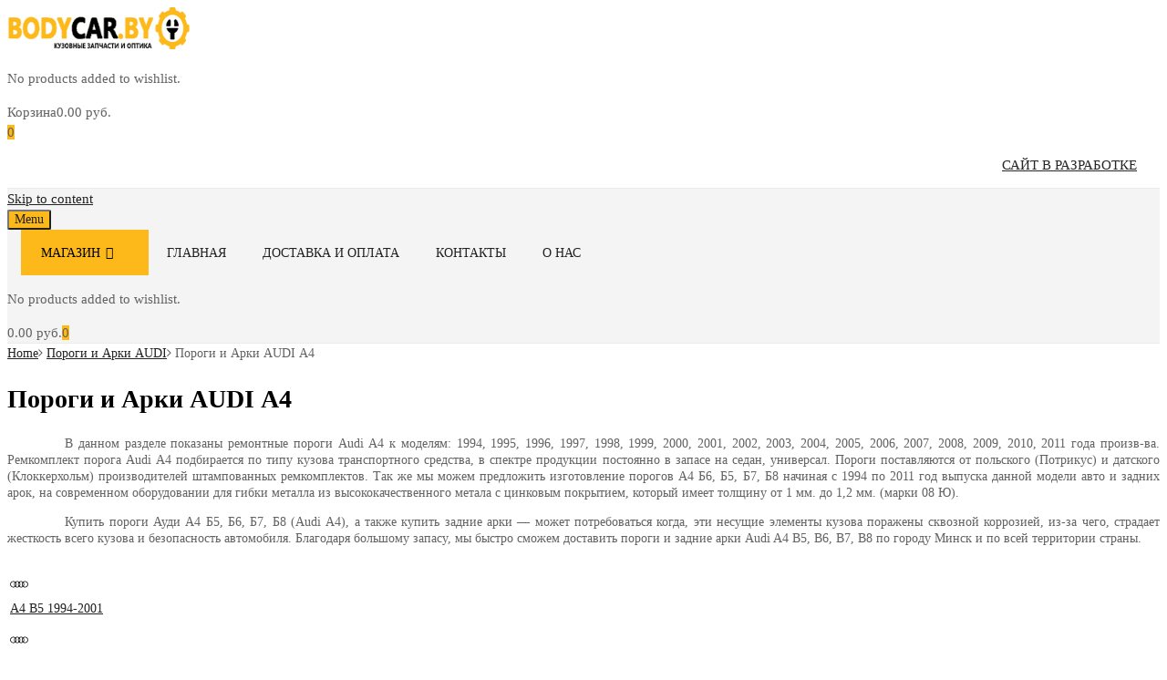

--- FILE ---
content_type: text/html; charset=UTF-8
request_url: https://bodycar.by/product-category/porogi-i-arki-audi/porogi-i-arki-audi-a4/
body_size: 25087
content:
<!DOCTYPE html>
<html lang="ru-RU" prefix="og: https://ogp.me/ns#">

	<head>
<!-- Yandex.Metrika counter -->
<script type="text/javascript">
    (function(m,e,t,r,i,k,a){
        m[i]=m[i]||function(){(m[i].a=m[i].a||[]).push(arguments)};
        m[i].l=1*new Date();
        for (var j = 0; j < document.scripts.length; j++) {if (document.scripts[j].src === r) { return; }}
        k=e.createElement(t),a=e.getElementsByTagName(t)[0],k.async=1,k.src=r,a.parentNode.insertBefore(k,a)
    })(window, document,'script','https://mc.yandex.ru/metrika/tag.js', 'ym');

    ym(49457713, 'init', {webvisor:true, clickmap:true, accurateTrackBounce:true, trackLinks:true});
</script>
<noscript><div><img src="https://mc.yandex.ru/watch/49457713" style="position:absolute; left:-9999px;" alt="" /></div></noscript>
<!-- /Yandex.Metrika counter -->



		<meta charset="UTF-8">
		<meta name="viewport" content="width=device-width, initial-scale=1">
		<link rel="profile" href="http://gmpg.org/xfn/11">
					<style>img:is([sizes="auto" i], [sizes^="auto," i]) { contain-intrinsic-size: 3000px 1500px }</style>
	
<!-- SEO от Rank Math - https://rankmath.com/ -->
<title>Архивы Пороги и Арки AUDI А4 - Кузовные запчасти и оптика</title>
<meta name="robots" content="index, follow, max-snippet:-1, max-video-preview:-1, max-image-preview:large"/>
<link rel="canonical" href="https://bodycar.by/product-category/porogi-i-arki-audi/porogi-i-arki-audi-a4/" />
<meta property="og:locale" content="ru_RU" />
<meta property="og:type" content="article" />
<meta property="og:title" content="Архивы Пороги и Арки AUDI А4 - Кузовные запчасти и оптика" />
<meta property="og:description" content="&lt;p&gt;&lt;html&gt;&lt;head&gt;&lt;link rel=&quot;stylesheet&quot; href=&quot;/wp-content/banner4.css&quot; type=&quot;text/css&quot;&gt;&lt;/head&gt;&lt;body&gt;&lt;/p&gt;
&lt;p style=&quot;text-indent: 5%;line-height: 1.3;text-align:justify&quot;&gt;В данном разделе показаны ремонтные пороги Audi А4 к моделям: 1994, 1995, 1996, 1997, 1998, 1999, 2000, 2001, 2002, 2003, 2004, 2005, 2006, 2007, 2008, 2009, 2010, 2011 года произв-ва. Ремкомплект порога Audi А4 подбирается по типу кузова транспортного средства, в спектре продукции постоянно в запасе на седан, универсал. Пороги поставляются от польского (Потрикус) и датского (Клоккерхольм) производителей штампованных ремкомплектов. Так же мы можем предложить изготовление порогов А4 Б6, Б5, Б7, Б8 начиная с 1994 по 2011 год выпуска данной модели авто и задних арок, на современном оборудовании для гибки металла из высококачественного метала с цинковым покрытием, который имеет толщину от 1 мм. до 1,2 мм. (марки 08 Ю). &lt;/p&gt;
&lt;p style=&quot;text-indent: 5%;line-height: 1.3;text-align:justify&quot;&gt; Купить пороги Ауди А4 Б5, Б6, Б7, Б8 (Audi А4), а также купить задние арки &#8212; может потребоваться когда, эти несущие элементы кузова поражены сквозной коррозией, из-за чего, страдает жесткость всего кузова и безопасность автомобиля. Благодаря большому запасу, мы быстро сможем доставить пороги и задние арки Audi A4 B5, B6, B7, B8 по городу Минск и по всей территории страны.&lt;/p&gt;
&lt;table class=&quot;catalog-bodycar&quot;&gt;
&lt;tbody&gt;
&lt;tr&gt;
&lt;td&gt;
&lt;div class=&quot;block&quot;&gt;
&lt;div class=&quot;element&quot;&gt;&lt;a href=&quot;/product-category/porogi-i-arki-audi/porogi-i-arki-audi-a4/porogi-i-arki-audi-a4-b5-1994-2001/&quot;&gt;&lt;/p&gt;
&lt;div class=&quot;img&quot;&gt;&lt;img src=&quot;/wp-content/uploads/2020/12/audi.svg&quot;&gt;&lt;/div&gt;
&lt;div class=&quot;text&quot;&gt;A4 B5 1994-2001&lt;/div&gt;
&lt;p&gt;&lt;/a&gt;&lt;/div&gt;
&lt;div class=&quot;element&quot;&gt;&lt;a href=&quot;/product-category/porogi-i-arki-audi/porogi-i-arki-audi-a4/porogi-i-arki-audi-a4-b6-2000-2004/&quot;&gt;&lt;/p&gt;
&lt;div class=&quot;img&quot;&gt;&lt;img src=&quot;/wp-content/uploads/2020/12/audi.svg&quot;&gt;&lt;/div&gt;
&lt;div class=&quot;text&quot;&gt;A4 B6 2000-2004&lt;/div&gt;
&lt;p&gt;&lt;/a&gt;&lt;/div&gt;
&lt;div class=&quot;element&quot;&gt;&lt;a href=&quot;/product-category/porogi-i-arki-audi/porogi-i-arki-audi-a4/porogi-i-arki-audi-a4-b8-2007-2011/&quot;&gt;&lt;/p&gt;
&lt;div class=&quot;img&quot;&gt;&lt;img src=&quot;/wp-content/uploads/2020/12/audi.svg&quot;&gt;&lt;/div&gt;
&lt;div class=&quot;text&quot;&gt;A4 B8 2007-2011&lt;/div&gt;
&lt;p&gt;&lt;/a&gt;&lt;/div&gt;
&lt;/div&gt;
&lt;/td&gt;
&lt;/tr&gt;
&lt;/tbody&gt;
&lt;/table&gt;
&lt;p&gt;&lt;/body&gt;&lt;/html&gt;&lt;/p&gt;" />
<meta property="og:url" content="https://bodycar.by/product-category/porogi-i-arki-audi/porogi-i-arki-audi-a4/" />
<meta property="og:site_name" content="Кузовные запчасти и оптика" />
<meta name="twitter:card" content="summary_large_image" />
<meta name="twitter:title" content="Архивы Пороги и Арки AUDI А4 - Кузовные запчасти и оптика" />
<meta name="twitter:description" content="&lt;p&gt;&lt;html&gt;&lt;head&gt;&lt;link rel=&quot;stylesheet&quot; href=&quot;/wp-content/banner4.css&quot; type=&quot;text/css&quot;&gt;&lt;/head&gt;&lt;body&gt;&lt;/p&gt;
&lt;p style=&quot;text-indent: 5%;line-height: 1.3;text-align:justify&quot;&gt;В данном разделе показаны ремонтные пороги Audi А4 к моделям: 1994, 1995, 1996, 1997, 1998, 1999, 2000, 2001, 2002, 2003, 2004, 2005, 2006, 2007, 2008, 2009, 2010, 2011 года произв-ва. Ремкомплект порога Audi А4 подбирается по типу кузова транспортного средства, в спектре продукции постоянно в запасе на седан, универсал. Пороги поставляются от польского (Потрикус) и датского (Клоккерхольм) производителей штампованных ремкомплектов. Так же мы можем предложить изготовление порогов А4 Б6, Б5, Б7, Б8 начиная с 1994 по 2011 год выпуска данной модели авто и задних арок, на современном оборудовании для гибки металла из высококачественного метала с цинковым покрытием, который имеет толщину от 1 мм. до 1,2 мм. (марки 08 Ю). &lt;/p&gt;
&lt;p style=&quot;text-indent: 5%;line-height: 1.3;text-align:justify&quot;&gt; Купить пороги Ауди А4 Б5, Б6, Б7, Б8 (Audi А4), а также купить задние арки &#8212; может потребоваться когда, эти несущие элементы кузова поражены сквозной коррозией, из-за чего, страдает жесткость всего кузова и безопасность автомобиля. Благодаря большому запасу, мы быстро сможем доставить пороги и задние арки Audi A4 B5, B6, B7, B8 по городу Минск и по всей территории страны.&lt;/p&gt;
&lt;table class=&quot;catalog-bodycar&quot;&gt;
&lt;tbody&gt;
&lt;tr&gt;
&lt;td&gt;
&lt;div class=&quot;block&quot;&gt;
&lt;div class=&quot;element&quot;&gt;&lt;a href=&quot;/product-category/porogi-i-arki-audi/porogi-i-arki-audi-a4/porogi-i-arki-audi-a4-b5-1994-2001/&quot;&gt;&lt;/p&gt;
&lt;div class=&quot;img&quot;&gt;&lt;img src=&quot;/wp-content/uploads/2020/12/audi.svg&quot;&gt;&lt;/div&gt;
&lt;div class=&quot;text&quot;&gt;A4 B5 1994-2001&lt;/div&gt;
&lt;p&gt;&lt;/a&gt;&lt;/div&gt;
&lt;div class=&quot;element&quot;&gt;&lt;a href=&quot;/product-category/porogi-i-arki-audi/porogi-i-arki-audi-a4/porogi-i-arki-audi-a4-b6-2000-2004/&quot;&gt;&lt;/p&gt;
&lt;div class=&quot;img&quot;&gt;&lt;img src=&quot;/wp-content/uploads/2020/12/audi.svg&quot;&gt;&lt;/div&gt;
&lt;div class=&quot;text&quot;&gt;A4 B6 2000-2004&lt;/div&gt;
&lt;p&gt;&lt;/a&gt;&lt;/div&gt;
&lt;div class=&quot;element&quot;&gt;&lt;a href=&quot;/product-category/porogi-i-arki-audi/porogi-i-arki-audi-a4/porogi-i-arki-audi-a4-b8-2007-2011/&quot;&gt;&lt;/p&gt;
&lt;div class=&quot;img&quot;&gt;&lt;img src=&quot;/wp-content/uploads/2020/12/audi.svg&quot;&gt;&lt;/div&gt;
&lt;div class=&quot;text&quot;&gt;A4 B8 2007-2011&lt;/div&gt;
&lt;p&gt;&lt;/a&gt;&lt;/div&gt;
&lt;/div&gt;
&lt;/td&gt;
&lt;/tr&gt;
&lt;/tbody&gt;
&lt;/table&gt;
&lt;p&gt;&lt;/body&gt;&lt;/html&gt;&lt;/p&gt;" />
<meta name="twitter:label1" content="Товары" />
<meta name="twitter:data1" content="16" />
<script type="application/ld+json" class="rank-math-schema">{"@context":"https://schema.org","@graph":[{"@type":"Organization","@id":"https://bodycar.by/#organization","name":"\u041a\u0443\u0437\u043e\u0432\u043d\u044b\u0435 \u0437\u0430\u043f\u0447\u0430\u0441\u0442\u0438 \u0438 \u043e\u043f\u0442\u0438\u043a\u0430"},{"@type":"WebSite","@id":"https://bodycar.by/#website","url":"https://bodycar.by","name":"\u041a\u0443\u0437\u043e\u0432\u043d\u044b\u0435 \u0437\u0430\u043f\u0447\u0430\u0441\u0442\u0438 \u0438 \u043e\u043f\u0442\u0438\u043a\u0430","publisher":{"@id":"https://bodycar.by/#organization"},"inLanguage":"ru-RU"},{"@type":"BreadcrumbList","@id":"https://bodycar.by/product-category/porogi-i-arki-audi/porogi-i-arki-audi-a4/#breadcrumb","itemListElement":[{"@type":"ListItem","position":"1","item":{"@id":"https://bodycar.by","name":"\u0413\u043b\u0430\u0432\u043d\u0430\u044f"}},{"@type":"ListItem","position":"2","item":{"@id":"https://bodycar.by/product-category/porogi-i-arki-audi/porogi-i-arki-audi-a4/","name":"\u041f\u043e\u0440\u043e\u0433\u0438 \u0438 \u0410\u0440\u043a\u0438 AUDI \u04104"}}]},{"@type":"CollectionPage","@id":"https://bodycar.by/product-category/porogi-i-arki-audi/porogi-i-arki-audi-a4/#webpage","url":"https://bodycar.by/product-category/porogi-i-arki-audi/porogi-i-arki-audi-a4/","name":"\u0410\u0440\u0445\u0438\u0432\u044b \u041f\u043e\u0440\u043e\u0433\u0438 \u0438 \u0410\u0440\u043a\u0438 AUDI \u04104 - \u041a\u0443\u0437\u043e\u0432\u043d\u044b\u0435 \u0437\u0430\u043f\u0447\u0430\u0441\u0442\u0438 \u0438 \u043e\u043f\u0442\u0438\u043a\u0430","isPartOf":{"@id":"https://bodycar.by/#website"},"inLanguage":"ru-RU","breadcrumb":{"@id":"https://bodycar.by/product-category/porogi-i-arki-audi/porogi-i-arki-audi-a4/#breadcrumb"}}]}</script>
<!-- /Rank Math WordPress SEO плагин -->

<link rel='dns-prefetch' href='//maxcdn.bootstrapcdn.com' />
<link rel="alternate" type="application/rss+xml" title="Кузовные запчасти и оптика &raquo; Лента" href="https://bodycar.by/feed/" />
<link rel="alternate" type="application/rss+xml" title="Кузовные запчасти и оптика &raquo; Лента комментариев" href="https://bodycar.by/comments/feed/" />
<link rel="alternate" type="application/rss+xml" title="Кузовные запчасти и оптика &raquo; Лента элемента Пороги и Арки AUDI А4 таксономии Категория" href="https://bodycar.by/product-category/porogi-i-arki-audi/porogi-i-arki-audi-a4/feed/" />
		<!-- This site uses the Google Analytics by MonsterInsights plugin v9.10.0 - Using Analytics tracking - https://www.monsterinsights.com/ -->
		<!-- Примечание: MonsterInsights в настоящее время не настроен на этом сайте. Владелец сайта должен пройти аутентификацию в Google Analytics на панели настроек MonsterInsights. -->
					<!-- No tracking code set -->
				<!-- / Google Analytics by MonsterInsights -->
		<script type="text/javascript">
/* <![CDATA[ */
window._wpemojiSettings = {"baseUrl":"https:\/\/s.w.org\/images\/core\/emoji\/16.0.1\/72x72\/","ext":".png","svgUrl":"https:\/\/s.w.org\/images\/core\/emoji\/16.0.1\/svg\/","svgExt":".svg","source":{"concatemoji":"https:\/\/bodycar.by\/wp-includes\/js\/wp-emoji-release.min.js?ver=6.8.3"}};
/*! This file is auto-generated */
!function(s,n){var o,i,e;function c(e){try{var t={supportTests:e,timestamp:(new Date).valueOf()};sessionStorage.setItem(o,JSON.stringify(t))}catch(e){}}function p(e,t,n){e.clearRect(0,0,e.canvas.width,e.canvas.height),e.fillText(t,0,0);var t=new Uint32Array(e.getImageData(0,0,e.canvas.width,e.canvas.height).data),a=(e.clearRect(0,0,e.canvas.width,e.canvas.height),e.fillText(n,0,0),new Uint32Array(e.getImageData(0,0,e.canvas.width,e.canvas.height).data));return t.every(function(e,t){return e===a[t]})}function u(e,t){e.clearRect(0,0,e.canvas.width,e.canvas.height),e.fillText(t,0,0);for(var n=e.getImageData(16,16,1,1),a=0;a<n.data.length;a++)if(0!==n.data[a])return!1;return!0}function f(e,t,n,a){switch(t){case"flag":return n(e,"\ud83c\udff3\ufe0f\u200d\u26a7\ufe0f","\ud83c\udff3\ufe0f\u200b\u26a7\ufe0f")?!1:!n(e,"\ud83c\udde8\ud83c\uddf6","\ud83c\udde8\u200b\ud83c\uddf6")&&!n(e,"\ud83c\udff4\udb40\udc67\udb40\udc62\udb40\udc65\udb40\udc6e\udb40\udc67\udb40\udc7f","\ud83c\udff4\u200b\udb40\udc67\u200b\udb40\udc62\u200b\udb40\udc65\u200b\udb40\udc6e\u200b\udb40\udc67\u200b\udb40\udc7f");case"emoji":return!a(e,"\ud83e\udedf")}return!1}function g(e,t,n,a){var r="undefined"!=typeof WorkerGlobalScope&&self instanceof WorkerGlobalScope?new OffscreenCanvas(300,150):s.createElement("canvas"),o=r.getContext("2d",{willReadFrequently:!0}),i=(o.textBaseline="top",o.font="600 32px Arial",{});return e.forEach(function(e){i[e]=t(o,e,n,a)}),i}function t(e){var t=s.createElement("script");t.src=e,t.defer=!0,s.head.appendChild(t)}"undefined"!=typeof Promise&&(o="wpEmojiSettingsSupports",i=["flag","emoji"],n.supports={everything:!0,everythingExceptFlag:!0},e=new Promise(function(e){s.addEventListener("DOMContentLoaded",e,{once:!0})}),new Promise(function(t){var n=function(){try{var e=JSON.parse(sessionStorage.getItem(o));if("object"==typeof e&&"number"==typeof e.timestamp&&(new Date).valueOf()<e.timestamp+604800&&"object"==typeof e.supportTests)return e.supportTests}catch(e){}return null}();if(!n){if("undefined"!=typeof Worker&&"undefined"!=typeof OffscreenCanvas&&"undefined"!=typeof URL&&URL.createObjectURL&&"undefined"!=typeof Blob)try{var e="postMessage("+g.toString()+"("+[JSON.stringify(i),f.toString(),p.toString(),u.toString()].join(",")+"));",a=new Blob([e],{type:"text/javascript"}),r=new Worker(URL.createObjectURL(a),{name:"wpTestEmojiSupports"});return void(r.onmessage=function(e){c(n=e.data),r.terminate(),t(n)})}catch(e){}c(n=g(i,f,p,u))}t(n)}).then(function(e){for(var t in e)n.supports[t]=e[t],n.supports.everything=n.supports.everything&&n.supports[t],"flag"!==t&&(n.supports.everythingExceptFlag=n.supports.everythingExceptFlag&&n.supports[t]);n.supports.everythingExceptFlag=n.supports.everythingExceptFlag&&!n.supports.flag,n.DOMReady=!1,n.readyCallback=function(){n.DOMReady=!0}}).then(function(){return e}).then(function(){var e;n.supports.everything||(n.readyCallback(),(e=n.source||{}).concatemoji?t(e.concatemoji):e.wpemoji&&e.twemoji&&(t(e.twemoji),t(e.wpemoji)))}))}((window,document),window._wpemojiSettings);
/* ]]> */
</script>
<style id='wp-emoji-styles-inline-css' type='text/css'>

	img.wp-smiley, img.emoji {
		display: inline !important;
		border: none !important;
		box-shadow: none !important;
		height: 1em !important;
		width: 1em !important;
		margin: 0 0.07em !important;
		vertical-align: -0.1em !important;
		background: none !important;
		padding: 0 !important;
	}
</style>
<link rel='stylesheet' id='wp-block-library-css' href='https://bodycar.by/wp-includes/css/dist/block-library/style.min.css?ver=6.8.3' type='text/css' media='all' />
<style id='classic-theme-styles-inline-css' type='text/css'>
/*! This file is auto-generated */
.wp-block-button__link{color:#fff;background-color:#32373c;border-radius:9999px;box-shadow:none;text-decoration:none;padding:calc(.667em + 2px) calc(1.333em + 2px);font-size:1.125em}.wp-block-file__button{background:#32373c;color:#fff;text-decoration:none}
</style>
<style id='global-styles-inline-css' type='text/css'>
:root{--wp--preset--aspect-ratio--square: 1;--wp--preset--aspect-ratio--4-3: 4/3;--wp--preset--aspect-ratio--3-4: 3/4;--wp--preset--aspect-ratio--3-2: 3/2;--wp--preset--aspect-ratio--2-3: 2/3;--wp--preset--aspect-ratio--16-9: 16/9;--wp--preset--aspect-ratio--9-16: 9/16;--wp--preset--color--black: #000000;--wp--preset--color--cyan-bluish-gray: #abb8c3;--wp--preset--color--white: #ffffff;--wp--preset--color--pale-pink: #f78da7;--wp--preset--color--vivid-red: #cf2e2e;--wp--preset--color--luminous-vivid-orange: #ff6900;--wp--preset--color--luminous-vivid-amber: #fcb900;--wp--preset--color--light-green-cyan: #7bdcb5;--wp--preset--color--vivid-green-cyan: #00d084;--wp--preset--color--pale-cyan-blue: #8ed1fc;--wp--preset--color--vivid-cyan-blue: #0693e3;--wp--preset--color--vivid-purple: #9b51e0;--wp--preset--gradient--vivid-cyan-blue-to-vivid-purple: linear-gradient(135deg,rgba(6,147,227,1) 0%,rgb(155,81,224) 100%);--wp--preset--gradient--light-green-cyan-to-vivid-green-cyan: linear-gradient(135deg,rgb(122,220,180) 0%,rgb(0,208,130) 100%);--wp--preset--gradient--luminous-vivid-amber-to-luminous-vivid-orange: linear-gradient(135deg,rgba(252,185,0,1) 0%,rgba(255,105,0,1) 100%);--wp--preset--gradient--luminous-vivid-orange-to-vivid-red: linear-gradient(135deg,rgba(255,105,0,1) 0%,rgb(207,46,46) 100%);--wp--preset--gradient--very-light-gray-to-cyan-bluish-gray: linear-gradient(135deg,rgb(238,238,238) 0%,rgb(169,184,195) 100%);--wp--preset--gradient--cool-to-warm-spectrum: linear-gradient(135deg,rgb(74,234,220) 0%,rgb(151,120,209) 20%,rgb(207,42,186) 40%,rgb(238,44,130) 60%,rgb(251,105,98) 80%,rgb(254,248,76) 100%);--wp--preset--gradient--blush-light-purple: linear-gradient(135deg,rgb(255,206,236) 0%,rgb(152,150,240) 100%);--wp--preset--gradient--blush-bordeaux: linear-gradient(135deg,rgb(254,205,165) 0%,rgb(254,45,45) 50%,rgb(107,0,62) 100%);--wp--preset--gradient--luminous-dusk: linear-gradient(135deg,rgb(255,203,112) 0%,rgb(199,81,192) 50%,rgb(65,88,208) 100%);--wp--preset--gradient--pale-ocean: linear-gradient(135deg,rgb(255,245,203) 0%,rgb(182,227,212) 50%,rgb(51,167,181) 100%);--wp--preset--gradient--electric-grass: linear-gradient(135deg,rgb(202,248,128) 0%,rgb(113,206,126) 100%);--wp--preset--gradient--midnight: linear-gradient(135deg,rgb(2,3,129) 0%,rgb(40,116,252) 100%);--wp--preset--font-size--small: 13px;--wp--preset--font-size--medium: 20px;--wp--preset--font-size--large: 36px;--wp--preset--font-size--x-large: 42px;--wp--preset--spacing--20: 0.44rem;--wp--preset--spacing--30: 0.67rem;--wp--preset--spacing--40: 1rem;--wp--preset--spacing--50: 1.5rem;--wp--preset--spacing--60: 2.25rem;--wp--preset--spacing--70: 3.38rem;--wp--preset--spacing--80: 5.06rem;--wp--preset--shadow--natural: 6px 6px 9px rgba(0, 0, 0, 0.2);--wp--preset--shadow--deep: 12px 12px 50px rgba(0, 0, 0, 0.4);--wp--preset--shadow--sharp: 6px 6px 0px rgba(0, 0, 0, 0.2);--wp--preset--shadow--outlined: 6px 6px 0px -3px rgba(255, 255, 255, 1), 6px 6px rgba(0, 0, 0, 1);--wp--preset--shadow--crisp: 6px 6px 0px rgba(0, 0, 0, 1);}:where(.is-layout-flex){gap: 0.5em;}:where(.is-layout-grid){gap: 0.5em;}body .is-layout-flex{display: flex;}.is-layout-flex{flex-wrap: wrap;align-items: center;}.is-layout-flex > :is(*, div){margin: 0;}body .is-layout-grid{display: grid;}.is-layout-grid > :is(*, div){margin: 0;}:where(.wp-block-columns.is-layout-flex){gap: 2em;}:where(.wp-block-columns.is-layout-grid){gap: 2em;}:where(.wp-block-post-template.is-layout-flex){gap: 1.25em;}:where(.wp-block-post-template.is-layout-grid){gap: 1.25em;}.has-black-color{color: var(--wp--preset--color--black) !important;}.has-cyan-bluish-gray-color{color: var(--wp--preset--color--cyan-bluish-gray) !important;}.has-white-color{color: var(--wp--preset--color--white) !important;}.has-pale-pink-color{color: var(--wp--preset--color--pale-pink) !important;}.has-vivid-red-color{color: var(--wp--preset--color--vivid-red) !important;}.has-luminous-vivid-orange-color{color: var(--wp--preset--color--luminous-vivid-orange) !important;}.has-luminous-vivid-amber-color{color: var(--wp--preset--color--luminous-vivid-amber) !important;}.has-light-green-cyan-color{color: var(--wp--preset--color--light-green-cyan) !important;}.has-vivid-green-cyan-color{color: var(--wp--preset--color--vivid-green-cyan) !important;}.has-pale-cyan-blue-color{color: var(--wp--preset--color--pale-cyan-blue) !important;}.has-vivid-cyan-blue-color{color: var(--wp--preset--color--vivid-cyan-blue) !important;}.has-vivid-purple-color{color: var(--wp--preset--color--vivid-purple) !important;}.has-black-background-color{background-color: var(--wp--preset--color--black) !important;}.has-cyan-bluish-gray-background-color{background-color: var(--wp--preset--color--cyan-bluish-gray) !important;}.has-white-background-color{background-color: var(--wp--preset--color--white) !important;}.has-pale-pink-background-color{background-color: var(--wp--preset--color--pale-pink) !important;}.has-vivid-red-background-color{background-color: var(--wp--preset--color--vivid-red) !important;}.has-luminous-vivid-orange-background-color{background-color: var(--wp--preset--color--luminous-vivid-orange) !important;}.has-luminous-vivid-amber-background-color{background-color: var(--wp--preset--color--luminous-vivid-amber) !important;}.has-light-green-cyan-background-color{background-color: var(--wp--preset--color--light-green-cyan) !important;}.has-vivid-green-cyan-background-color{background-color: var(--wp--preset--color--vivid-green-cyan) !important;}.has-pale-cyan-blue-background-color{background-color: var(--wp--preset--color--pale-cyan-blue) !important;}.has-vivid-cyan-blue-background-color{background-color: var(--wp--preset--color--vivid-cyan-blue) !important;}.has-vivid-purple-background-color{background-color: var(--wp--preset--color--vivid-purple) !important;}.has-black-border-color{border-color: var(--wp--preset--color--black) !important;}.has-cyan-bluish-gray-border-color{border-color: var(--wp--preset--color--cyan-bluish-gray) !important;}.has-white-border-color{border-color: var(--wp--preset--color--white) !important;}.has-pale-pink-border-color{border-color: var(--wp--preset--color--pale-pink) !important;}.has-vivid-red-border-color{border-color: var(--wp--preset--color--vivid-red) !important;}.has-luminous-vivid-orange-border-color{border-color: var(--wp--preset--color--luminous-vivid-orange) !important;}.has-luminous-vivid-amber-border-color{border-color: var(--wp--preset--color--luminous-vivid-amber) !important;}.has-light-green-cyan-border-color{border-color: var(--wp--preset--color--light-green-cyan) !important;}.has-vivid-green-cyan-border-color{border-color: var(--wp--preset--color--vivid-green-cyan) !important;}.has-pale-cyan-blue-border-color{border-color: var(--wp--preset--color--pale-cyan-blue) !important;}.has-vivid-cyan-blue-border-color{border-color: var(--wp--preset--color--vivid-cyan-blue) !important;}.has-vivid-purple-border-color{border-color: var(--wp--preset--color--vivid-purple) !important;}.has-vivid-cyan-blue-to-vivid-purple-gradient-background{background: var(--wp--preset--gradient--vivid-cyan-blue-to-vivid-purple) !important;}.has-light-green-cyan-to-vivid-green-cyan-gradient-background{background: var(--wp--preset--gradient--light-green-cyan-to-vivid-green-cyan) !important;}.has-luminous-vivid-amber-to-luminous-vivid-orange-gradient-background{background: var(--wp--preset--gradient--luminous-vivid-amber-to-luminous-vivid-orange) !important;}.has-luminous-vivid-orange-to-vivid-red-gradient-background{background: var(--wp--preset--gradient--luminous-vivid-orange-to-vivid-red) !important;}.has-very-light-gray-to-cyan-bluish-gray-gradient-background{background: var(--wp--preset--gradient--very-light-gray-to-cyan-bluish-gray) !important;}.has-cool-to-warm-spectrum-gradient-background{background: var(--wp--preset--gradient--cool-to-warm-spectrum) !important;}.has-blush-light-purple-gradient-background{background: var(--wp--preset--gradient--blush-light-purple) !important;}.has-blush-bordeaux-gradient-background{background: var(--wp--preset--gradient--blush-bordeaux) !important;}.has-luminous-dusk-gradient-background{background: var(--wp--preset--gradient--luminous-dusk) !important;}.has-pale-ocean-gradient-background{background: var(--wp--preset--gradient--pale-ocean) !important;}.has-electric-grass-gradient-background{background: var(--wp--preset--gradient--electric-grass) !important;}.has-midnight-gradient-background{background: var(--wp--preset--gradient--midnight) !important;}.has-small-font-size{font-size: var(--wp--preset--font-size--small) !important;}.has-medium-font-size{font-size: var(--wp--preset--font-size--medium) !important;}.has-large-font-size{font-size: var(--wp--preset--font-size--large) !important;}.has-x-large-font-size{font-size: var(--wp--preset--font-size--x-large) !important;}
:where(.wp-block-post-template.is-layout-flex){gap: 1.25em;}:where(.wp-block-post-template.is-layout-grid){gap: 1.25em;}
:where(.wp-block-columns.is-layout-flex){gap: 2em;}:where(.wp-block-columns.is-layout-grid){gap: 2em;}
:root :where(.wp-block-pullquote){font-size: 1.5em;line-height: 1.6;}
</style>
<link rel='stylesheet' id='contact-form-7-css' href='https://bodycar.by/wp-content/plugins/contact-form-7/includes/css/styles.css?ver=6.1.3' type='text/css' media='all' />
<link rel='stylesheet' id='rs-plugin-settings-css' href='https://bodycar.by/wp-content/plugins/revslider/public/assets/css/settings.css?ver=5.4.8.3' type='text/css' media='all' />
<style id='rs-plugin-settings-inline-css' type='text/css'>
#rs-demo-id {}
</style>
<link rel='stylesheet' id='tz-public-styles-css' href='https://bodycar.by/wp-content/plugins/tz-feature-pack/public/css/tz-feature-pack-public.css?ver=1.0.3' type='text/css' media='all' />
<link rel='stylesheet' id='tz-widget-styles-css' href='https://bodycar.by/wp-content/plugins/tz-feature-pack/public/css/frontend-widget-styles.css?ver=1.0.3' type='text/css' media='all' />
<link rel='stylesheet' id='tz-elementor-styles-css' href='https://bodycar.by/wp-content/plugins/tz-feature-pack/public/css/elementor-widgets-styles.css?ver=1.0.3' type='text/css' media='all' />
<link rel='stylesheet' id='cdn-font-awesome-css' href='https://maxcdn.bootstrapcdn.com/font-awesome/4.7.0/css/font-awesome.min.css?ver=6.8.3' type='text/css' media='all' />
<link rel='stylesheet' id='woof-css' href='https://bodycar.by/wp-content/plugins/woocommerce-products-filter/css/front.css?ver=6.8.3' type='text/css' media='all' />
<link rel='stylesheet' id='chosen-drop-down-css' href='https://bodycar.by/wp-content/plugins/woocommerce-products-filter/js/chosen/chosen.min.css?ver=6.8.3' type='text/css' media='all' />
<link rel='stylesheet' id='woocommerce-smallscreen-css' href='https://bodycar.by/wp-content/plugins/woocommerce/assets/css/woocommerce-smallscreen.css?ver=10.3.7' type='text/css' media='only screen and (max-width: 768px)' />
<style id='woocommerce-inline-inline-css' type='text/css'>
.woocommerce form .form-row .required { visibility: visible; }
</style>
<link rel='stylesheet' id='dashicons-css' href='https://bodycar.by/wp-includes/css/dashicons.min.css?ver=6.8.3' type='text/css' media='all' />
<link rel='stylesheet' id='tm-woocompare-css' href='https://bodycar.by/wp-content/plugins/tm-woocommerce-compare-wishlist/assets/css/tm-woocompare.css?ver=6.8.3' type='text/css' media='all' />
<link rel='stylesheet' id='tm-woowishlist-css' href='https://bodycar.by/wp-content/plugins/tm-woocommerce-compare-wishlist/assets/css/tm-woowishlist.css?ver=6.8.3' type='text/css' media='all' />
<link rel='stylesheet' id='bootstrap-grid-css' href='https://bodycar.by/wp-content/plugins/tm-woocommerce-compare-wishlist/assets/css/grid.css?ver=6.8.3' type='text/css' media='all' />
<link rel='stylesheet' id='megamenu-css' href='https://bodycar.by/wp-content/uploads/maxmegamenu/style.css?ver=1bc2df' type='text/css' media='all' />
<link rel='stylesheet' id='brands-styles-css' href='https://bodycar.by/wp-content/plugins/woocommerce/assets/css/brands.css?ver=10.3.7' type='text/css' media='all' />
<link rel='stylesheet' id='chromium-style-css' href='https://bodycar.by/wp-content/themes/chromium/style.css?ver=6.8.3' type='text/css' media='all' />
<style id='chromium-style-inline-css' type='text/css'>
@media screen and (min-width: 1024px){
						.product-images-wrapper .flex-control-thumbs {
							width: 85px !important;
						}
					}
</style>
<link rel='stylesheet' id='chromium-fonts-css' href='https://bodycar.by/wp-content/themes/chromium/assets/css/fonts.css?ver=6.8.3' type='text/css' media='all' />
<link rel='stylesheet' id='fontawesome-css' href='https://bodycar.by/wp-content/themes/chromium/assets/css/font-awesome.min.css?ver=6.8.3' type='text/css' media='all' />
<link rel='stylesheet' id='chromium-woo-styles-css' href='https://bodycar.by/wp-content/themes/chromium/assets/css/woo-styles.css?ver=6.8.3' type='text/css' media='all' />
<script type="text/javascript" src="https://bodycar.by/wp-includes/js/jquery/jquery.min.js?ver=3.7.1" id="jquery-core-js"></script>
<script type="text/javascript" src="https://bodycar.by/wp-includes/js/jquery/jquery-migrate.min.js?ver=3.4.1" id="jquery-migrate-js"></script>
<script type="text/javascript" src="https://bodycar.by/wp-content/plugins/revslider/public/assets/js/jquery.themepunch.tools.min.js?ver=5.4.8.3" id="tp-tools-js"></script>
<script type="text/javascript" src="https://bodycar.by/wp-content/plugins/revslider/public/assets/js/jquery.themepunch.revolution.min.js?ver=5.4.8.3" id="revmin-js"></script>
<script type="text/javascript" src="https://bodycar.by/wp-content/plugins/woocommerce/assets/js/jquery-blockui/jquery.blockUI.min.js?ver=2.7.0-wc.10.3.7" id="wc-jquery-blockui-js" defer="defer" data-wp-strategy="defer"></script>
<script type="text/javascript" id="wc-add-to-cart-js-extra">
/* <![CDATA[ */
var wc_add_to_cart_params = {"ajax_url":"\/wp-admin\/admin-ajax.php","wc_ajax_url":"\/?wc-ajax=%%endpoint%%","i18n_view_cart":"\u041f\u0440\u043e\u0441\u043c\u043e\u0442\u0440 \u043a\u043e\u0440\u0437\u0438\u043d\u044b","cart_url":"https:\/\/bodycar.by\/cart-2\/","is_cart":"","cart_redirect_after_add":"no"};
/* ]]> */
</script>
<script type="text/javascript" src="https://bodycar.by/wp-content/plugins/woocommerce/assets/js/frontend/add-to-cart.min.js?ver=10.3.7" id="wc-add-to-cart-js" defer="defer" data-wp-strategy="defer"></script>
<script type="text/javascript" src="https://bodycar.by/wp-content/plugins/woocommerce/assets/js/js-cookie/js.cookie.min.js?ver=2.1.4-wc.10.3.7" id="wc-js-cookie-js" defer="defer" data-wp-strategy="defer"></script>
<script type="text/javascript" id="woocommerce-js-extra">
/* <![CDATA[ */
var woocommerce_params = {"ajax_url":"\/wp-admin\/admin-ajax.php","wc_ajax_url":"\/?wc-ajax=%%endpoint%%","i18n_password_show":"\u041f\u043e\u043a\u0430\u0437\u0430\u0442\u044c \u043f\u0430\u0440\u043e\u043b\u044c","i18n_password_hide":"\u0421\u043a\u0440\u044b\u0442\u044c \u043f\u0430\u0440\u043e\u043b\u044c"};
/* ]]> */
</script>
<script type="text/javascript" src="https://bodycar.by/wp-content/plugins/woocommerce/assets/js/frontend/woocommerce.min.js?ver=10.3.7" id="woocommerce-js" defer="defer" data-wp-strategy="defer"></script>
<script type="text/javascript" id="wc-cart-fragments-js-extra">
/* <![CDATA[ */
var wc_cart_fragments_params = {"ajax_url":"\/wp-admin\/admin-ajax.php","wc_ajax_url":"\/?wc-ajax=%%endpoint%%","cart_hash_key":"wc_cart_hash_a071b4a12ced89da82305dd5b9e6b3b6","fragment_name":"wc_fragments_a071b4a12ced89da82305dd5b9e6b3b6","request_timeout":"5000"};
/* ]]> */
</script>
<script type="text/javascript" src="https://bodycar.by/wp-content/plugins/woocommerce/assets/js/frontend/cart-fragments.min.js?ver=10.3.7" id="wc-cart-fragments-js" defer="defer" data-wp-strategy="defer"></script>
<link rel="https://api.w.org/" href="https://bodycar.by/wp-json/" /><link rel="alternate" title="JSON" type="application/json" href="https://bodycar.by/wp-json/wp/v2/product_cat/4048" /><link rel="EditURI" type="application/rsd+xml" title="RSD" href="https://bodycar.by/xmlrpc.php?rsd" />
<meta name="generator" content="WordPress 6.8.3" />


<!-- Saphali Lite Version -->
<meta name="generator" content="Saphali Lite 2.0.0" />

	<noscript><style>.woocommerce-product-gallery{ opacity: 1 !important; }</style></noscript>
	<meta name="generator" content="Elementor 3.33.2; features: additional_custom_breakpoints; settings: css_print_method-external, google_font-enabled, font_display-auto">
<style type="text/css">.recentcomments a{display:inline !important;padding:0 !important;margin:0 !important;}</style>			<style>
				.e-con.e-parent:nth-of-type(n+4):not(.e-lazyloaded):not(.e-no-lazyload),
				.e-con.e-parent:nth-of-type(n+4):not(.e-lazyloaded):not(.e-no-lazyload) * {
					background-image: none !important;
				}
				@media screen and (max-height: 1024px) {
					.e-con.e-parent:nth-of-type(n+3):not(.e-lazyloaded):not(.e-no-lazyload),
					.e-con.e-parent:nth-of-type(n+3):not(.e-lazyloaded):not(.e-no-lazyload) * {
						background-image: none !important;
					}
				}
				@media screen and (max-height: 640px) {
					.e-con.e-parent:nth-of-type(n+2):not(.e-lazyloaded):not(.e-no-lazyload),
					.e-con.e-parent:nth-of-type(n+2):not(.e-lazyloaded):not(.e-no-lazyload) * {
						background-image: none !important;
					}
				}
			</style>
			<meta name="generator" content="Powered by Slider Revolution 5.4.8.3 - responsive, Mobile-Friendly Slider Plugin for WordPress with comfortable drag and drop interface." />
<link rel="icon" href="https://bodycar.by/wp-content/uploads/2019/07/cropped-favicon1-1-32x32.png" sizes="32x32" />
<link rel="icon" href="https://bodycar.by/wp-content/uploads/2019/07/cropped-favicon1-1-192x192.png" sizes="192x192" />
<link rel="apple-touch-icon" href="https://bodycar.by/wp-content/uploads/2019/07/cropped-favicon1-1-180x180.png" />
<meta name="msapplication-TileImage" content="https://bodycar.by/wp-content/uploads/2019/07/cropped-favicon1-1-270x270.png" />
<script type="text/javascript">function setREVStartSize(e){									
						try{ e.c=jQuery(e.c);var i=jQuery(window).width(),t=9999,r=0,n=0,l=0,f=0,s=0,h=0;
							if(e.responsiveLevels&&(jQuery.each(e.responsiveLevels,function(e,f){f>i&&(t=r=f,l=e),i>f&&f>r&&(r=f,n=e)}),t>r&&(l=n)),f=e.gridheight[l]||e.gridheight[0]||e.gridheight,s=e.gridwidth[l]||e.gridwidth[0]||e.gridwidth,h=i/s,h=h>1?1:h,f=Math.round(h*f),"fullscreen"==e.sliderLayout){var u=(e.c.width(),jQuery(window).height());if(void 0!=e.fullScreenOffsetContainer){var c=e.fullScreenOffsetContainer.split(",");if (c) jQuery.each(c,function(e,i){u=jQuery(i).length>0?u-jQuery(i).outerHeight(!0):u}),e.fullScreenOffset.split("%").length>1&&void 0!=e.fullScreenOffset&&e.fullScreenOffset.length>0?u-=jQuery(window).height()*parseInt(e.fullScreenOffset,0)/100:void 0!=e.fullScreenOffset&&e.fullScreenOffset.length>0&&(u-=parseInt(e.fullScreenOffset,0))}f=u}else void 0!=e.minHeight&&f<e.minHeight&&(f=e.minHeight);e.c.closest(".rev_slider_wrapper").css({height:f})					
						}catch(d){console.log("Failure at Presize of Slider:"+d)}						
					};</script>
		<style type="text/css" id="wp-custom-css">
			@media screen and (min-width: 768px) {
	.blog .site-sidebar {
		padding-top: 4em;
	}
	.archive:not(.woocommerce) .site-sidebar {
		padding-top: 65px;
	}
	.site-branding .hgroup-sidebar .widget {
    margin: 0 25px 0 0;
  }
}

.site-logo img {
	max-width: 200px;
}

.elementor-1961 .elementor-element.elementor-element-01e8704 iframe {
	height: 450px !important;
}

.elementor-element-6ba5f732 .tz-testimonials {
	max-width: 800px;
	margin: 0 auto;
}

.tz-categories-grid .title-wrapper {
    margin-bottom: 10px;
}

.tz-hoverable-tabs li.active .inner-content,
.tz-hoverable-tabs li.active .inner-content .elementor-top-section {
	min-height: 562px;
}

@media screen and (max-width: 500px) {
  .mobile-centered {
	  text-align: center;
  }
	.elementor-2392 .elementor-element.elementor-element-105ae5e3,
	.elementor-2325 .elementor-element.elementor-element-105ae5e3,
	.elementor-2233 .elementor-element.elementor-element-5e9101f6{
		background-size: contain;
	}
}


		</style>
		        <script type="text/javascript">
            var woof_is_permalink =1;

            var woof_shop_page = "";
        
            var woof_really_curr_tax = {};
            var woof_current_page_link = location.protocol + '//' + location.host + location.pathname;
            //***lets remove pagination from woof_current_page_link
            woof_current_page_link = woof_current_page_link.replace(/\page\/[0-9]+/, "");
                    var woof_link = 'https://bodycar.by/wp-content/plugins/woocommerce-products-filter/';

                                woof_really_curr_tax = {term_id:4048, taxonomy: "product_cat"};
                            </script>

                <script>

            var woof_ajaxurl = "https://bodycar.by/wp-admin/admin-ajax.php";

            var woof_lang = {
                'orderby': "Сортировать по",
                'date': "дата",
                'perpage': "на страницу",
                'pricerange': "ценовой диапазон",
                'menu_order': "menu order",
                'popularity': "популярность",
                'rating': "рейтинг",
                'price': "цена по возростанию",
                'price-desc': "цена по убыванию"
            };

            if (typeof woof_lang_custom == 'undefined') {
                var woof_lang_custom = {};/*!!important*/
            }

            //***

            var woof_is_mobile = 0;
        


            var woof_show_price_search_button = 0;
            var woof_show_price_search_type = 0;
        
            var woof_show_price_search_type = 0;

            var swoof_search_slug = "swoof";

        
            var icheck_skin = {};
                        icheck_skin = 'none';
        
            var is_woof_use_chosen =1;

        

            var woof_current_values = '[]';
            //+++
            var woof_lang_loading = "Загрузка ...";

        
            var woof_lang_show_products_filter = "показать фильтр товаров";
            var woof_lang_hide_products_filter = "скрыть фильтр продуктов";
            var woof_lang_pricerange = "ценовой диапазон";

            //+++

            var woof_use_beauty_scroll =0;
            //+++
            var woof_autosubmit =1;
            var woof_ajaxurl = "https://bodycar.by/wp-admin/admin-ajax.php";
            /*var woof_submit_link = "";*/
            var woof_is_ajax = 0;
            var woof_ajax_redraw = 0;
            var woof_ajax_page_num =1;
            var woof_ajax_first_done = false;
            var woof_checkboxes_slide_flag = true;


            //toggles
            var woof_toggle_type = "text";

            var woof_toggle_closed_text = "-";
            var woof_toggle_opened_text = "+";

            var woof_toggle_closed_image = "https://bodycar.by/wp-content/plugins/woocommerce-products-filter/img/plus3.png";
            var woof_toggle_opened_image = "https://bodycar.by/wp-content/plugins/woocommerce-products-filter/img/minus3.png";


            //indexes which can be displayed in red buttons panel
                    var woof_accept_array = ["min_price", "orderby", "perpage", ,"product_brand","product_visibility","product_cat","product_tag","pa_car-type","pa_color","pa_parts-type","pa_sar-brand","product-custom-label"];

        


            //***
            //for extensions

            var woof_ext_init_functions = null;
        

        
            var woof_overlay_skin = "default";

            jQuery(function () {
                woof_current_values = jQuery.parseJSON(woof_current_values);
                if (woof_current_values == null || woof_current_values.length == 0) {
                    woof_current_values = {};
                }

            });

            function woof_js_after_ajax_done() {
                jQuery(document).trigger('woof_ajax_done');
                    }
        </script>
        <style id="kirki-inline-styles">.site-header h1.site-title{font-family:Rubik;font-size:30px;font-weight:400;line-height:1.5;text-align:left;text-transform:none;color:#000000;}.filters-wrapper li{color:#81858c;background-color:#fff;}.filters-wrapper li:active,.filters-wrapper li:focus,.filters-wrapper li:hover{color:#212121;background-color:#fdb819;}.site-header{background:#ffffff;background-color:#ffffff;background-repeat:repeat-all;background-position:center center;background-attachment:scroll;font-family:Rubik;font-size:15px;font-weight:400;text-align:left;text-transform:none;-webkit-background-size:cover;-moz-background-size:cover;-ms-background-size:cover;-o-background-size:cover;background-size:cover;}.header-top{background-color:#212121;}.header-top,.tz-login-heading.inline .my-account:after{color:#8b8b8b;}.primary-nav{background-color:#f4f4f4;}.site-footer{background:#212121;background-color:#212121;background-repeat:repeat-all;background-position:center center;background-attachment:scroll;color:#9a9a9a;-webkit-background-size:cover;-moz-background-size:cover;-ms-background-size:cover;-o-background-size:cover;background-size:cover;}body{font-family:Rubik;font-size:14px;font-weight:400;line-height:1.5;text-align:left;text-transform:none;}.tz-product-tabs .nav-tabs > li > a:active,.tz-product-tabs .nav-tabs > li > a:focus,.tz-product-tabs .nav-tabs > li > a:hover,.tz-product-tabs .nav-tabs > li.active > a,.tz-sales-carousel .sale-title-wrapper span,body,ul#shipping_method .amount{color:#626262;}#ship-to-different-address,.author-info .author-bio,.blog article.type-post,.comments-area .comment,.comments-area .pingback,.elementor-widget .product_list_widget .price del,.form-row label,.quantity input[type=number],.shop_table.cart td.product-price,.site-breadcrumbs,.tz-categories-grid li:not(.show-all) a,.tz-from-blog .entry-excerpt,.tz-hoverable-tabs p a,.tz-login-form-wrapper p::after,.tz-product-tabs .nav-tabs > li > a,.tz-sales-carousel .countdown-section::before,.tz-sales-carousel .price-wrapper del,.tz-sales-carousel .sale-description,.widget .product_list_widget .price del,.widget_calendar,.widget_tz_shopping_cart .widget_shopping_cart_content .total strong,.widget_tz_shopping_cart ul.cart_list li a.remove,.woocommerce-Reviews .description,.woocommerce-checkout-review-order-table tbody tr,td.product-remove a,ul#shipping_method li input + label{color:#626262;}td.product-remove a{border-color:#626262;}.quantity .quantity-button:after,.quantity .quantity-button:before{background-color:#626262;}.blog-grid-posts article.type-post .post-date-wrapper span.border,.chromium-look-tires .hgroup-sidebar .widget_tz_shopping_cart .heading,.elementor-widget .product_list_widget .save-percent,.product .onsale,.product .onsale:before,.product .save-percent,.product.badges-style-3 .onsale,.site-header .compare-count-wrapper,.site-header .wishlist-count-wrapper,.site-sidebar.style-1 .widget .widget-title:after,.site-sidebar.style-1 .widget:not(.widget_tz_categories) .widget-title span:after,.tz-from-blog .item-content ul.post-categories a,.tz-like-wrapper .wrapper a:hover,.tz-product-tabs .nav-tabs > li > a::before,.tz-sales-carousel .countdown-section,.ui-slider-horizontal .ui-slider-range,.widget .product_list_widget .save-percent,.widget_categories ul li:before, .widget_archive ul li:before, .widget_pages ul li:before, .widget_rss ul li:before, .widget_nav_menu ul li:before,.widget_tz_categories.alt-style .widget-title,.widget_tz_socials ul.inline-mode li i:hover,article.type-post .custom-post-label,body:not(.chromium-look-tires) .elementor-widget-wp-widget-tz_woo_cart .heading .cart-count-wrapper,body:not(.chromium-look-tires) .widget_tz_shopping_cart .heading .cart-count-wrapper,figure.effect-sarah,ul.tabs.wc-tabs > li > a::before{background-color:#fdb819;}.button.tm-woocompare-button-single:before,.button.tm-woowishlist-button-single:before,.cart_totals tr.order-total td,.chromium-look-tires .hgroup-sidebar .widget_tz_shopping_cart .heading .cart-count-wrapper,.chromium-look-tools .tz-login-heading .logged-in-as span,.chromium-product-style-3 li.product:hover .button.add_to_cart_button::before,.chromium-product-style-3 li.product:hover .button.ajax_add_to_cart::before,.chromium-product-style-4 li.product:hover .button.add_to_cart_button::before,.chromium-product-style-4 li.product:hover .button.ajax_add_to_cart::before,.comment-form-rating p.stars a,.date-cat-wrapper span,.entry-summary .button.tm-woocompare-page-button:active,.entry-summary .button.tm-woocompare-page-button:focus,.entry-summary .button.tm-woocompare-page-button:hover,.entry-summary .button.tm-woowishlist-page-button:active,.entry-summary .button.tm-woowishlist-page-button:focus,.entry-summary .button.tm-woowishlist-page-button:hover,.post-date-wrapper span:not(.border),.price ins .woocommerce-Price-amount,.tz-sales-carousel .amount,.tz-sales-carousel .countdown-wrapper.style-2 .countdown-amount,.tz-sales-carousel .sale-title-wrapper,.wc-layered-nav-rating .star-rating span::before,.widget_layered_nav_filters ul li a:before,.widget_tz_hot_offers .countdown-amount,.woocommerce-checkout-review-order-table .order-total td,article.format-quote .quote-wrapper i::before,blockquote:before,td.product-remove a:active,td.product-remove a:focus,td.product-remove a:hover{color:#fdb819;}.home-hero-search.elementor-widget-tabs .elementor-tab-title.elementor-active,.product .onsale:before,.tz-product-tabs .tab-nav-wrapper .nav-tabs>li>a::after,.widget_tz_categories.alt-style,td.product-remove a:active,td.product-remove a:focus,td.product-remove a:hover{border-color:#fdb819;}.chromium-product-style-2 li.product .buttons-wrapper .button,.entry-summary .button.tm-woocompare-page-button,.entry-summary .button.tm-woowishlist-page-button,.product .star-rating span:before,.product-shares-wrapper .tz-social-links .wrapper a:hover,.product-shares-wrapper .tz-social-links .wrapper a:hover i::before,.product_list_widget .star-rating span::before,.related-posts .date,.tab-content-grid a:active,.tab-content-grid a:focus,.tab-content-grid a:hover,.tab-content-grid ul li:first-child a:active,.tab-content-grid ul li:first-child a:focus,.tab-content-grid ul li:first-child a:hover,.tz-from-blog .time-wrapper,article.type-post .entry-date,ul.posts-list .post-date{color:#ffa800;}.search .search-excerpt,.widget_layered_nav li.chosen a:before{background-color:#ffa800;}.widget_layered_nav li.chosen a:before{border-color:#ffa800;}.button.tm-woocompare-button-single,.button.tm-woowishlist-button-single,.nav-links span i:before,.show-all a:active,.show-all a:focus,.show-all a:hover,.show-all a:hover i:before,.site-sidebar .widget_calendar a,.widget.widget_tz_categories.alt-style a,a{color:#212121;}article.type-post .grid-wrapper .post-tags a:active,article.type-post .grid-wrapper .post-tags a:focus,article.type-post .grid-wrapper .post-tags a:hover,.blog-style-2 article.type-post .post-cats a:active,.blog-style-2 article.type-post .post-cats a:focus,.blog-style-2 article.type-post .post-cats a:hover,.button.tm-woocompare-button-single:active,.button.tm-woocompare-button-single:focus,.button.tm-woocompare-button-single:hover,.button.tm-woowishlist-button-single:active,.button.tm-woowishlist-button-single:focus,.button.tm-woowishlist-button-single:hover,.comment-author a:active,.comment-author a:focus,.comment-author a:hover,.entry-title a:active,.entry-title a:focus,.entry-title a:hover,.nav-links span:hover i:before,.related-posts .related-categorie:active,.related-posts .related-categorie:focus,.related-posts .related-categorie:hover,.related-posts h3 a:active,.related-posts h3 a:focus,.related-posts h3 a:hover,.show-all a,.show-all a i:before,.site-sidebar .widget_calendar a:active,.site-sidebar .widget_calendar a:focus,.site-sidebar .widget_calendar a:hover,.tz-categories-grid li:not(.show-all) a:active,.tz-categories-grid li:not(.show-all) a:focus,.tz-categories-grid li:not(.show-all) a:hover,.tz-hoverable-tabs p a:active,.tz-hoverable-tabs p a:focus,.tz-hoverable-tabs p a:hover,.widget.widget_tz_categories.alt-style a:active,.widget.widget_tz_categories.alt-style a:focus,.widget.widget_tz_categories.alt-style a:hover,a:active,a:focus,a:hover{color:#fdb819;}.site-sidebar a,.woocommerce-MyAccount-navigation a{color:#626262;}.site-sidebar .comment-author-link a:active,.site-sidebar .comment-author-link a:focus,.site-sidebar .comment-author-link a:hover,.site-sidebar .current-cat a,.site-sidebar a:active,.site-sidebar a:focus,.site-sidebar a:hover,.woocommerce-MyAccount-navigation a:active,.woocommerce-MyAccount-navigation a:focus,.woocommerce-MyAccount-navigation a:hover{color:#fdb819;}.elementor-header-top a,.header-top a{color:#81858c;}.header-top .tz-login-heading.inline a.login-button:active,.header-top .tz-login-heading.inline a.login-button:focus,.header-top .tz-login-heading.inline a.login-button:hover,.header-top a:active,.header-top a:focus,.header-top a:hover,.tz-login-heading.inline a.my-account:active,.tz-login-heading.inline a.my-account:focus,.tz-login-heading.inline a.my-account:hover{color:#fdb819;}.site-footer a{color:#9a9a9a;}.site-footer a:active,.site-footer a:focus,.site-footer a:hover{color:#fdb819;}.site-header .widget-heading,.site-header h1,.site-header h2,.site-header h3,.site-header h4,.site-header h5,.site-header h6{color:#626262;}.product .price,.product-shares-wrapper .tz-social-links .heading,.single-label span,.site-content h1,.site-content h2,.site-content h3,.site-content h4,.site-content h5,.site-content h6,.site-sidebar .comment-author-link,.site-sidebar .comment-author-link a,blockquote,div.product .price{color:#000000;}.site-sidebar h1,.site-sidebar h1 a,.site-sidebar h2,.site-sidebar h2 a,.site-sidebar h3,.site-sidebar h3 a,.site-sidebar h4,.site-sidebar h4 a,.site-sidebar h5,.site-sidebar h5 a,.site-sidebar h6,.site-sidebar h6 a{color:#000000;}.site-footer h1,.site-footer h2,.site-footer h3,.site-footer h4,.site-footer h5,.site-footer h6{color:#ffffff;}#comments,#reviews ol.commentlist,.ajax-auth .botom-links,.author-info h3,.blog.blog-grid-posts .meta-counters,.cart_totals h2,.comment .child-comments,.cross-sells h2,.elementor-widget h5,.elementor-widget-wp-widget-tz_woo_cart .widget_shopping_cart_content,.elementor-widget-wp-widget-tz_woo_cart .widget_shopping_cart_content .total,.post-date-wrapper .border,.post-navigation .nav-links,.primary-nav,.product-classic-style div.product .product-shares-wrapper,.site-header .tm-woocompare-widget-products,.site-header .tm-woowishlist-widget-products,.site-sidebar.style-1 .widget .screen-reader-text + .select-wrapper,.site-sidebar.style-1 .widget .widget-title + *,.tz-categories-grid.with-slider .title-wrapper,.tz-from-blog.style-2 .title-wrapper,.tz-hoverable-tabs ul.nav li,.tz-login-form-wrapper,.tz-login-form-wrapper .heading,.tz-product-tabs .tab-nav-wrapper,.widget .widget-title,.widget.widget_tz_categories.alt-style ul li,.widget_layered_nav ul li a:before,.widget_layered_nav_filters ul li a:before,.widget_price_filter .from,.widget_price_filter .to,.widget_tz_shopping_cart .mini-cart-heading,.widget_tz_shopping_cart .widget_shopping_cart_content,.widget_tz_shopping_cart .widget_shopping_cart_content .total,.widget_tz_shopping_cart ul.cart_list li a.remove,.woocommerce-MyAccount-navigation,.woocommerce-MyAccount-navigation ul li,.woocommerce-checkout h2,.woocommerce-checkout-review-order-table .img,article.type-post .post-cats,article.type-post .post-tags,figure.gallery-item:hover img,form.ajax-auth,table,table td,table th,table.order_details,table.order_details td,table.order_details th,ul.tabs.wc-tabs > li > a{border-color:#ebebeb;}.owl-carousel .owl-nav div + div::before,.tab-pane .slider-navi span + span::before,.title-wrapper .slider-navi span + span::before,.widget_tz_login_register + .widget:before,article.type-post .post-date-wrapper::after,article.type-post .post-date-wrapper::before,hr{background-color:#ebebeb;}.product .star-rating:before,.product_list_widget .star-rating::before,.tz-hoverable-tabs i.icon:before,.tz-testimonials .star-rating:before,.wc-layered-nav-rating .star-rating::before{color:#ebebeb;}.chromium-product-style-2 li.product .button::before,.chromium-product-style-3 li.product .button::before,.chromium-product-style-4 li.product .button::before,.meta-counters,.product .reviews-wrapper,.product-images-wrapper .woocommerce-product-gallery__trigger,.product-shares-wrapper .tz-social-links .wrapper a,.product-shares-wrapper .tz-social-links .wrapper a i::before,.quote-wrapper i::before,.related-posts .related-categorie,.tz-from-blog .post-views,.tz-from-blog.style-2 .item-content a.post-cat-link,.widget_archive .count,.widget_categories .count,.widget_search .search-form::before,.widget_tz_categories .count,article.type-post .time-wrapper i{color:#a9a9a9;}.product-images-wrapper .woocommerce-product-gallery__trigger{border-color:#a9a9a9;}.button,button,input,textarea{font-family:Rubik;font-size:14px;font-weight:400;text-align:left;text-transform:none;}.button,.select2-container--default .select2-selection--single,.select2-dropdown,button,input,textarea{border-top-left-radius:2px;border-top-right-radius:2px;border-bottom-right-radius:2px;border-bottom-left-radius:2px;}input[type="color"],input[type="date"],input[type="datetime"],input[type="datetime-local"],input[type="email"],input[type="month"],input[type="number"],input[type="password"],input[type="range"],input[type="search"],input[type="tel"],input[type="text"],input[type="time"],input[type="url"],input[type="week"],textarea{color:#565656;background-color:#ffffff;}.product-pager::before,.select-wrapper::before,.select2-container--default .select2-search--dropdown .select2-search__field,.select2-container--default .select2-selection--single,.select2-dropdown,.woocommerce-ordering::before,input[type="color"],input[type="date"],input[type="datetime"],input[type="datetime-local"],input[type="email"],input[type="month"],input[type="number"],input[type="password"],input[type="range"],input[type="search"],input[type="tel"],input[type="text"],input[type="time"],input[type="url"],input[type="week"],select,textarea{border-color:#dbdbdb;}.select2-container--default .select2-selection--single .select2-selection__arrow:before{background-color:#dbdbdb;}.button,.logo-group-nav .menu a,.primary-nav .menu a,.primary-nav .nav-menu a,button,html input[type="button"],input[type="reset"],input[type="submit"]{color:#212121;}.button:active,.button:focus,.button:hover,.logo-group-nav .current-menu-item a,.logo-group-nav .menu > li > a:active,.logo-group-nav .menu > li > a:focus,.logo-group-nav .menu > li > a:hover,.primary-nav .current-menu-item a,.primary-nav .menu > li > a:focus,.primary-nav .menu > li > a:hover,.primary-nav .nav-menu > li > a:hover,.primary-nav > li > .menu a:active,button:active,button:focus,button:hover,html input[type="button"]:active,html input[type="button"]:focus,html input[type="button"]:hover,input[type="reset"]:active,input[type="reset"]:focus,input[type="reset"]:hover,input[type="submit"]:active,input[type="submit"]:focus,input[type="submit"]:hover{color:#fff;}.button,.chromium-look-tires .tz-categories-menu ul li:before,.logo-group-nav .menu a,.primary-nav .menu a,button,html input[type="button"],input[type="reset"],input[type="submit"]{background-color:#fdb819;}.button:active,.button:focus,.button:hover,.logo-group-nav .current-menu-item a,.logo-group-nav .menu > li > a:active,.logo-group-nav .menu > li > a:focus,.logo-group-nav .menu > li > a:hover,.logo-group-nav .nav-menu > li > a:hover,.primary-nav .current-menu-item a,.primary-nav .menu > li > a:active,.primary-nav .menu > li > a:focus,.primary-nav .menu > li > a:hover,.primary-nav .nav-menu > li > a:active,.primary-nav .nav-menu > li > a:focus,.primary-nav .nav-menu > li > a:hover,button:active,button:focus,button:hover,html input[type="button"]:active,html input[type="button"]:focus,html input[type="button"]:hover,input[type="reset"]:active,input[type="reset"]:focus,input[type="reset"]:hover,input[type="submit"]:active,input[type="submit"]:focus,input[type="submit"]:hover{background-color:#212121;}.primary-alt-btn .button,.primary-alt-btn button,.primary-alt-btn input[type="reset"],.primary-alt-btn input[type="submit"],.primary-alt-btn.button,.widget_mailchimpsf_widget .mc_signup_submit,figure.tz-banner .banner-button,html .primary-alt-btn input[type="button"]{color:#212121;background-color:#fdb819;}.primary-alt-btn .button:active,.primary-alt-btn .button:focus,.primary-alt-btn .button:hover,.primary-alt-btn button:active,.primary-alt-btn button:focus,.primary-alt-btn button:hover,.primary-alt-btn input[type="reset"]:active,.primary-alt-btn input[type="reset"]:focus,.primary-alt-btn input[type="reset"]:hover,.primary-alt-btn input[type="submit"]:active,.primary-alt-btn input[type="submit"]:focus,.primary-alt-btn input[type="submit"]:hover,.primary-alt-btn.button:active,.primary-alt-btn.button:focus,.primary-alt-btn.button:hover,.primary-alt-btn:hover .tz-banner .button,.widget_mailchimpsf_widget .mc_signup_submit:active,.widget_mailchimpsf_widget .mc_signup_submit:focus,.widget_mailchimpsf_widget .mc_signup_submit:hover,figure.tz-banner .banner-button:active,figure.tz-banner .banner-button:hover,html .primary-alt-btn input[type="button"]:active,html .primary-alt-btn input[type="button"]:focus,html .primary-alt-btn input[type="button"]:hover{color:#212121;background-color:#ffa800;}.button.alt,.button.empty-cart,.checkout-button.button,.checkout.button,.link-to-post.button,.single article.type-post .post-tags a,li.product .buttons-wrapper .button,li.product .excerpt-wrapper .button{color:#ffffff;background-color:#212121;}.button.alt:active,.button.alt:focus,.button.alt:hover,.button.empty-cart:active,.button.empty-cart:focus,.button.empty-cart:hover,.checkout-button.button:active,.checkout-button.button:focus,.checkout-button.button:hover,.checkout.button:active,.checkout.button:focus,.checkout.button:hover,.link-to-post.button:active,.link-to-post.button:focus,.link-to-post.button:hover,.single article.type-post .post-tags a:active,.single article.type-post .post-tags a:focus,.single article.type-post .post-tags a:hover,li.product .buttons-wrapper .button:active,li.product .buttons-wrapper .button:focus,li.product .buttons-wrapper .button:hover,li.product .excerpt-wrapper .button:active,li.product .excerpt-wrapper .button:focus,li.product .excerpt-wrapper .button:hover{color:#212121;background-color:#ffa800;}.secondary-alt-btn .button,.secondary-alt-btn button,.secondary-alt-btn input[type="reset"],.secondary-alt-btn input[type="submit"],.secondary-alt-btn.button,.site .dgwt-wcas-search-wrapp .dgwt-wcas-sf-wrapp .dgwt-wcas-search-submit,html .secondary-alt-btn input[type="button"]{color:#fff;background-color:#212121;}.secondary-alt-btn .button:active,.secondary-alt-btn .button:focus,.secondary-alt-btn .button:hover,.secondary-alt-btn button:active,.secondary-alt-btn button:focus,.secondary-alt-btn button:hover,.secondary-alt-btn input[type="reset"]:active,.secondary-alt-btn input[type="reset"]:focus,.secondary-alt-btn input[type="reset"]:hover,.secondary-alt-btn input[type="submit"]:active,.secondary-alt-btn input[type="submit"]:focus,.secondary-alt-btn input[type="submit"]:hover,.secondary-alt-btn.button:active,.secondary-alt-btn.button:focus,.secondary-alt-btn.button:hover,.secondary-alt-btn:hover .tz-banner .button,.site .dgwt-wcas-search-wrapp .dgwt-wcas-sf-wrapp .dgwt-wcas-search-submit:active,.site .dgwt-wcas-search-wrapp .dgwt-wcas-sf-wrapp .dgwt-wcas-search-submit:focus,.site .dgwt-wcas-search-wrapp .dgwt-wcas-sf-wrapp .dgwt-wcas-search-submit:hover,html .secondary-alt-btn input[type="button"]:active,html .secondary-alt-btn input[type="button"]:focus,html .secondary-alt-btn input[type="button"]:hover{color:#fff;background-color:#3a3a3a;}/* arabic */
@font-face {
  font-family: 'Rubik';
  font-style: normal;
  font-weight: 400;
  font-display: swap;
  src: url(https://bodycar.by/wp-content/fonts/rubik/iJWZBXyIfDnIV5PNhY1KTN7Z-Yh-B4iFUkU1Z4Y.woff2) format('woff2');
  unicode-range: U+0600-06FF, U+0750-077F, U+0870-088E, U+0890-0891, U+0897-08E1, U+08E3-08FF, U+200C-200E, U+2010-2011, U+204F, U+2E41, U+FB50-FDFF, U+FE70-FE74, U+FE76-FEFC, U+102E0-102FB, U+10E60-10E7E, U+10EC2-10EC4, U+10EFC-10EFF, U+1EE00-1EE03, U+1EE05-1EE1F, U+1EE21-1EE22, U+1EE24, U+1EE27, U+1EE29-1EE32, U+1EE34-1EE37, U+1EE39, U+1EE3B, U+1EE42, U+1EE47, U+1EE49, U+1EE4B, U+1EE4D-1EE4F, U+1EE51-1EE52, U+1EE54, U+1EE57, U+1EE59, U+1EE5B, U+1EE5D, U+1EE5F, U+1EE61-1EE62, U+1EE64, U+1EE67-1EE6A, U+1EE6C-1EE72, U+1EE74-1EE77, U+1EE79-1EE7C, U+1EE7E, U+1EE80-1EE89, U+1EE8B-1EE9B, U+1EEA1-1EEA3, U+1EEA5-1EEA9, U+1EEAB-1EEBB, U+1EEF0-1EEF1;
}
/* cyrillic-ext */
@font-face {
  font-family: 'Rubik';
  font-style: normal;
  font-weight: 400;
  font-display: swap;
  src: url(https://bodycar.by/wp-content/fonts/rubik/iJWZBXyIfDnIV5PNhY1KTN7Z-Yh-B4iFWkU1Z4Y.woff2) format('woff2');
  unicode-range: U+0460-052F, U+1C80-1C8A, U+20B4, U+2DE0-2DFF, U+A640-A69F, U+FE2E-FE2F;
}
/* cyrillic */
@font-face {
  font-family: 'Rubik';
  font-style: normal;
  font-weight: 400;
  font-display: swap;
  src: url(https://bodycar.by/wp-content/fonts/rubik/iJWZBXyIfDnIV5PNhY1KTN7Z-Yh-B4iFU0U1Z4Y.woff2) format('woff2');
  unicode-range: U+0301, U+0400-045F, U+0490-0491, U+04B0-04B1, U+2116;
}
/* hebrew */
@font-face {
  font-family: 'Rubik';
  font-style: normal;
  font-weight: 400;
  font-display: swap;
  src: url(https://bodycar.by/wp-content/fonts/rubik/iJWZBXyIfDnIV5PNhY1KTN7Z-Yh-B4iFVUU1Z4Y.woff2) format('woff2');
  unicode-range: U+0307-0308, U+0590-05FF, U+200C-2010, U+20AA, U+25CC, U+FB1D-FB4F;
}
/* latin-ext */
@font-face {
  font-family: 'Rubik';
  font-style: normal;
  font-weight: 400;
  font-display: swap;
  src: url(https://bodycar.by/wp-content/fonts/rubik/iJWZBXyIfDnIV5PNhY1KTN7Z-Yh-B4iFWUU1Z4Y.woff2) format('woff2');
  unicode-range: U+0100-02BA, U+02BD-02C5, U+02C7-02CC, U+02CE-02D7, U+02DD-02FF, U+0304, U+0308, U+0329, U+1D00-1DBF, U+1E00-1E9F, U+1EF2-1EFF, U+2020, U+20A0-20AB, U+20AD-20C0, U+2113, U+2C60-2C7F, U+A720-A7FF;
}
/* latin */
@font-face {
  font-family: 'Rubik';
  font-style: normal;
  font-weight: 400;
  font-display: swap;
  src: url(https://bodycar.by/wp-content/fonts/rubik/iJWZBXyIfDnIV5PNhY1KTN7Z-Yh-B4iFV0U1.woff2) format('woff2');
  unicode-range: U+0000-00FF, U+0131, U+0152-0153, U+02BB-02BC, U+02C6, U+02DA, U+02DC, U+0304, U+0308, U+0329, U+2000-206F, U+20AC, U+2122, U+2191, U+2193, U+2212, U+2215, U+FEFF, U+FFFD;
}/* arabic */
@font-face {
  font-family: 'Rubik';
  font-style: normal;
  font-weight: 400;
  font-display: swap;
  src: url(https://bodycar.by/wp-content/fonts/rubik/iJWZBXyIfDnIV5PNhY1KTN7Z-Yh-B4iFUkU1Z4Y.woff2) format('woff2');
  unicode-range: U+0600-06FF, U+0750-077F, U+0870-088E, U+0890-0891, U+0897-08E1, U+08E3-08FF, U+200C-200E, U+2010-2011, U+204F, U+2E41, U+FB50-FDFF, U+FE70-FE74, U+FE76-FEFC, U+102E0-102FB, U+10E60-10E7E, U+10EC2-10EC4, U+10EFC-10EFF, U+1EE00-1EE03, U+1EE05-1EE1F, U+1EE21-1EE22, U+1EE24, U+1EE27, U+1EE29-1EE32, U+1EE34-1EE37, U+1EE39, U+1EE3B, U+1EE42, U+1EE47, U+1EE49, U+1EE4B, U+1EE4D-1EE4F, U+1EE51-1EE52, U+1EE54, U+1EE57, U+1EE59, U+1EE5B, U+1EE5D, U+1EE5F, U+1EE61-1EE62, U+1EE64, U+1EE67-1EE6A, U+1EE6C-1EE72, U+1EE74-1EE77, U+1EE79-1EE7C, U+1EE7E, U+1EE80-1EE89, U+1EE8B-1EE9B, U+1EEA1-1EEA3, U+1EEA5-1EEA9, U+1EEAB-1EEBB, U+1EEF0-1EEF1;
}
/* cyrillic-ext */
@font-face {
  font-family: 'Rubik';
  font-style: normal;
  font-weight: 400;
  font-display: swap;
  src: url(https://bodycar.by/wp-content/fonts/rubik/iJWZBXyIfDnIV5PNhY1KTN7Z-Yh-B4iFWkU1Z4Y.woff2) format('woff2');
  unicode-range: U+0460-052F, U+1C80-1C8A, U+20B4, U+2DE0-2DFF, U+A640-A69F, U+FE2E-FE2F;
}
/* cyrillic */
@font-face {
  font-family: 'Rubik';
  font-style: normal;
  font-weight: 400;
  font-display: swap;
  src: url(https://bodycar.by/wp-content/fonts/rubik/iJWZBXyIfDnIV5PNhY1KTN7Z-Yh-B4iFU0U1Z4Y.woff2) format('woff2');
  unicode-range: U+0301, U+0400-045F, U+0490-0491, U+04B0-04B1, U+2116;
}
/* hebrew */
@font-face {
  font-family: 'Rubik';
  font-style: normal;
  font-weight: 400;
  font-display: swap;
  src: url(https://bodycar.by/wp-content/fonts/rubik/iJWZBXyIfDnIV5PNhY1KTN7Z-Yh-B4iFVUU1Z4Y.woff2) format('woff2');
  unicode-range: U+0307-0308, U+0590-05FF, U+200C-2010, U+20AA, U+25CC, U+FB1D-FB4F;
}
/* latin-ext */
@font-face {
  font-family: 'Rubik';
  font-style: normal;
  font-weight: 400;
  font-display: swap;
  src: url(https://bodycar.by/wp-content/fonts/rubik/iJWZBXyIfDnIV5PNhY1KTN7Z-Yh-B4iFWUU1Z4Y.woff2) format('woff2');
  unicode-range: U+0100-02BA, U+02BD-02C5, U+02C7-02CC, U+02CE-02D7, U+02DD-02FF, U+0304, U+0308, U+0329, U+1D00-1DBF, U+1E00-1E9F, U+1EF2-1EFF, U+2020, U+20A0-20AB, U+20AD-20C0, U+2113, U+2C60-2C7F, U+A720-A7FF;
}
/* latin */
@font-face {
  font-family: 'Rubik';
  font-style: normal;
  font-weight: 400;
  font-display: swap;
  src: url(https://bodycar.by/wp-content/fonts/rubik/iJWZBXyIfDnIV5PNhY1KTN7Z-Yh-B4iFV0U1.woff2) format('woff2');
  unicode-range: U+0000-00FF, U+0131, U+0152-0153, U+02BB-02BC, U+02C6, U+02DA, U+02DC, U+0304, U+0308, U+0329, U+2000-206F, U+20AC, U+2122, U+2191, U+2193, U+2212, U+2215, U+FEFF, U+FFFD;
}/* arabic */
@font-face {
  font-family: 'Rubik';
  font-style: normal;
  font-weight: 400;
  font-display: swap;
  src: url(https://bodycar.by/wp-content/fonts/rubik/iJWZBXyIfDnIV5PNhY1KTN7Z-Yh-B4iFUkU1Z4Y.woff2) format('woff2');
  unicode-range: U+0600-06FF, U+0750-077F, U+0870-088E, U+0890-0891, U+0897-08E1, U+08E3-08FF, U+200C-200E, U+2010-2011, U+204F, U+2E41, U+FB50-FDFF, U+FE70-FE74, U+FE76-FEFC, U+102E0-102FB, U+10E60-10E7E, U+10EC2-10EC4, U+10EFC-10EFF, U+1EE00-1EE03, U+1EE05-1EE1F, U+1EE21-1EE22, U+1EE24, U+1EE27, U+1EE29-1EE32, U+1EE34-1EE37, U+1EE39, U+1EE3B, U+1EE42, U+1EE47, U+1EE49, U+1EE4B, U+1EE4D-1EE4F, U+1EE51-1EE52, U+1EE54, U+1EE57, U+1EE59, U+1EE5B, U+1EE5D, U+1EE5F, U+1EE61-1EE62, U+1EE64, U+1EE67-1EE6A, U+1EE6C-1EE72, U+1EE74-1EE77, U+1EE79-1EE7C, U+1EE7E, U+1EE80-1EE89, U+1EE8B-1EE9B, U+1EEA1-1EEA3, U+1EEA5-1EEA9, U+1EEAB-1EEBB, U+1EEF0-1EEF1;
}
/* cyrillic-ext */
@font-face {
  font-family: 'Rubik';
  font-style: normal;
  font-weight: 400;
  font-display: swap;
  src: url(https://bodycar.by/wp-content/fonts/rubik/iJWZBXyIfDnIV5PNhY1KTN7Z-Yh-B4iFWkU1Z4Y.woff2) format('woff2');
  unicode-range: U+0460-052F, U+1C80-1C8A, U+20B4, U+2DE0-2DFF, U+A640-A69F, U+FE2E-FE2F;
}
/* cyrillic */
@font-face {
  font-family: 'Rubik';
  font-style: normal;
  font-weight: 400;
  font-display: swap;
  src: url(https://bodycar.by/wp-content/fonts/rubik/iJWZBXyIfDnIV5PNhY1KTN7Z-Yh-B4iFU0U1Z4Y.woff2) format('woff2');
  unicode-range: U+0301, U+0400-045F, U+0490-0491, U+04B0-04B1, U+2116;
}
/* hebrew */
@font-face {
  font-family: 'Rubik';
  font-style: normal;
  font-weight: 400;
  font-display: swap;
  src: url(https://bodycar.by/wp-content/fonts/rubik/iJWZBXyIfDnIV5PNhY1KTN7Z-Yh-B4iFVUU1Z4Y.woff2) format('woff2');
  unicode-range: U+0307-0308, U+0590-05FF, U+200C-2010, U+20AA, U+25CC, U+FB1D-FB4F;
}
/* latin-ext */
@font-face {
  font-family: 'Rubik';
  font-style: normal;
  font-weight: 400;
  font-display: swap;
  src: url(https://bodycar.by/wp-content/fonts/rubik/iJWZBXyIfDnIV5PNhY1KTN7Z-Yh-B4iFWUU1Z4Y.woff2) format('woff2');
  unicode-range: U+0100-02BA, U+02BD-02C5, U+02C7-02CC, U+02CE-02D7, U+02DD-02FF, U+0304, U+0308, U+0329, U+1D00-1DBF, U+1E00-1E9F, U+1EF2-1EFF, U+2020, U+20A0-20AB, U+20AD-20C0, U+2113, U+2C60-2C7F, U+A720-A7FF;
}
/* latin */
@font-face {
  font-family: 'Rubik';
  font-style: normal;
  font-weight: 400;
  font-display: swap;
  src: url(https://bodycar.by/wp-content/fonts/rubik/iJWZBXyIfDnIV5PNhY1KTN7Z-Yh-B4iFV0U1.woff2) format('woff2');
  unicode-range: U+0000-00FF, U+0131, U+0152-0153, U+02BB-02BC, U+02C6, U+02DA, U+02DC, U+0304, U+0308, U+0329, U+2000-206F, U+20AC, U+2122, U+2191, U+2193, U+2212, U+2215, U+FEFF, U+FFFD;
}</style><style type="text/css">/** Mega Menu CSS: fs **/</style>
	</head>

	<body class="archive tax-product_cat term-porogi-i-arki-audi-a4 term-4048 wp-custom-logo wp-theme-chromium theme-chromium woocommerce woocommerce-page woocommerce-no-js mega-menu-primary-nav layout-two-col-left site-boxed logo-pos-left blog-style-default chromium-look-parts chromium-elementor-header-disabled mobile-two-col-products chromium-product-style-1 elementor-default elementor-kit-24592">
    		<div id="page" class="site"><!-- Site's Wrapper -->
                            <header class="site-header"><!-- Site's Header -->
                                                                
                        
	<div class="site-branding"><!-- Logo & hgroup -->

					<div class="site-logo" itemscope itemtype="http://schema.org/Organization">
					<a href="https://bodycar.by/" rel="home" title="Кузовные запчасти и оптика" itemprop="url">
						<img width="250" height="46" src="https://bodycar.by/wp-content/uploads/2019/07/cropped-logo4-1.png" class="attachment-full size-full" alt="cropped logo4 1 - Правый порог кузова AUDI A4 B8 2008-2011 combi (Беларусь)" decoding="async" srcset="https://bodycar.by/wp-content/uploads/2019/07/cropped-logo4-1.png 250w, https://bodycar.by/wp-content/uploads/2019/07/cropped-logo4-1-64x12.png 64w" sizes="(max-width: 250px) 100vw, 250px" title="Правый порог кузова AUDI A4 B8 2008-2011 combi (Беларусь)" />					</a>
			</div>
		
						<div class="hgroup-sidebar">
						<div id="tm_woocommerce_wishlist-1" class="widget widget_tm_woocommerce_wishlist"><!--Recent Compare--><div class="tm-woocomerce-wishlist-widget-wrapper"><p class="tm-woowishlist-empty">No products added to wishlist.</p></div></div><div id="tz_woo_cart-1" class="widget widget_tz_shopping_cart"><div class="heading"><div class="widget-heading">Корзина<span class="subtotal"><span class="woocommerce-Price-amount amount"><bdi>0.00&nbsp;<span class="woocommerce-Price-currencySymbol">&#x440;&#x443;&#x431;.</span></bdi></span></span></div><span class="cart-count-wrapper">0</span></div><div class="widget_shopping_cart_content"></div></div><div id="custom_html-9" class="widget_text widget widget_custom_html"><div class="textwidget custom-html-widget"><div style="font-size: 15px; color: #262626; height: 50px; line-height: 50px; font-weight: 500; text-align: right;"><i class="chromium-icon-telephone-call-receiver" style="display: inline-block; padding: 0; font-size: 16px; color: #FDB819; transform: rotate(90deg);"></i><a style="color: inherit; padding-left: 15px;" href="tel:+37529ххххххх">САЙТ В РАЗРАБОТКЕ</a></div></div></div>				</div>
		
		
	</div><!-- end of Logo & hgroup -->

                                                    <nav id="site-navigation" class="main-navigation primary-nav with-widgets" itemscope="itemscope" itemtype="http://schema.org/SiteNavigationElement" role="navigation"><!-- Primary nav -->
                                <a class="screen-reader-text skip-link" href="#content">Skip to content</a>
                                <div class="primary-nav-wrapper">                                <button class="menu-toggle" aria-controls="primary-menu" aria-expanded="false">Menu</button>
                                <div id="mega-menu-wrap-primary-nav" class="mega-menu-wrap"><div class="mega-menu-toggle"><div class="mega-toggle-blocks-left"></div><div class="mega-toggle-blocks-center"></div><div class="mega-toggle-blocks-right"><div class='mega-toggle-block mega-menu-toggle-animated-block mega-toggle-block-0' id='mega-toggle-block-0'><button aria-label="Toggle Menu" class="mega-toggle-animated mega-toggle-animated-slider" type="button" aria-expanded="false">
                  <span class="mega-toggle-animated-box">
                    <span class="mega-toggle-animated-inner"></span>
                  </span>
                </button></div></div></div><ul id="mega-menu-primary-nav" class="mega-menu max-mega-menu mega-menu-horizontal mega-no-js" data-event="hover_intent" data-effect="fade_up" data-effect-speed="200" data-effect-mobile="slide" data-effect-speed-mobile="200" data-mobile-force-width="false" data-second-click="close" data-document-click="collapse" data-vertical-behaviour="standard" data-breakpoint="768" data-unbind="true" data-mobile-state="collapse_all" data-mobile-direction="vertical" data-hover-intent-timeout="300" data-hover-intent-interval="100"><li class="mega-departments-link mega-menu-item mega-menu-item-type-custom mega-menu-item-object-custom mega-menu-item-has-children mega-menu-megamenu mega-align-bottom-left mega-menu-megamenu mega-has-icon mega-icon-left mega-menu-item-3079" id="mega-menu-item-3079"><a class="dashicons-menu mega-menu-link" href="https://bodycar.by/shop/" aria-expanded="false" tabindex="0">Магазин<span class="mega-indicator" aria-hidden="true"></span></a>
<ul class="mega-sub-menu">
<li class="mega-menu-item mega-menu-item-type-post_type mega-menu-item-object-page mega-menu-column-standard mega-menu-columns-1-of-1 mega-menu-item-58384" style="--columns:1; --span:1" id="mega-menu-item-58384"><a class="mega-menu-link" href="https://bodycar.by/arki-i-porogi/">Пороги и Арки</a></li></ul>
</li><li class="mega-menu-item mega-menu-item-type-post_type mega-menu-item-object-page mega-menu-item-home mega-align-bottom-left mega-menu-flyout mega-menu-item-24342" id="mega-menu-item-24342"><a class="mega-menu-link" href="https://bodycar.by/" tabindex="0">Главная</a></li><li class="mega-menu-item mega-menu-item-type-post_type mega-menu-item-object-page mega-align-bottom-left mega-menu-flyout mega-menu-item-43847" id="mega-menu-item-43847"><a class="mega-menu-link" href="https://bodycar.by/oplata/" tabindex="0">Доставка и Оплата</a></li><li class="mega-menu-item mega-menu-item-type-post_type mega-menu-item-object-page mega-align-bottom-left mega-menu-flyout mega-menu-item-24337" id="mega-menu-item-24337"><a class="mega-menu-link" href="https://bodycar.by/contacts/" tabindex="0">Контакты</a></li><li class="mega-menu-item mega-menu-item-type-post_type mega-menu-item-object-page mega-align-bottom-left mega-menu-flyout mega-menu-item-24340" id="mega-menu-item-24340"><a class="mega-menu-link" href="https://bodycar.by/about/" tabindex="0">О нас</a></li></ul></div>                                                                    <aside id="sidebar-nav" class="widget-area nav-sidebar" role="complementary">
                                        <div id="tm_woocommerce_wishlist-2" class="widget widget_tm_woocommerce_wishlist"><!--Recent Compare--><div class="tm-woocomerce-wishlist-widget-wrapper"><p class="tm-woowishlist-empty">No products added to wishlist.</p></div></div><div id="tz_woo_cart-2" class="widget widget_tz_shopping_cart"><div class="heading"><span class="subtotal"><span class="woocommerce-Price-amount amount"><bdi>0.00&nbsp;<span class="woocommerce-Price-currencySymbol">&#x440;&#x443;&#x431;.</span></bdi></span></span><span class="cart-count-wrapper">0</span></div><div class="widget_shopping_cart_content"></div></div>                                    </aside>
                                                                </div>                            </nav><!-- end of Primary nav -->
                                                                                    </header><!-- end of Site's Header -->

			    <div class="chrom-bread-wrap"><nav class="woocommerce-breadcrumb"><a href="https://bodycar.by">Home</a><span><i class="fa fa-angle-right" aria-hidden="true"></i>
 </span><a href="https://bodycar.by/product-category/porogi-i-arki-audi/">Пороги и Арки AUDI</a><span><i class="fa fa-angle-right" aria-hidden="true"></i>
 </span>Пороги и Арки AUDI А4</nav></div>    <main class="site-content store-content" itemscope="itemscope" itemprop="mainContentOfPage" role="main"><!-- Main content -->
		<header class="woocommerce-products-header">
			<h1 class="woocommerce-products-header__title page-title">Пороги и Арки AUDI А4</h1>
	
	<div class="term-description"><p style="text-indent: 5%;line-height: 1.3;text-align:justify">В данном разделе показаны ремонтные пороги Audi А4 к моделям: 1994, 1995, 1996, 1997, 1998, 1999, 2000, 2001, 2002, 2003, 2004, 2005, 2006, 2007, 2008, 2009, 2010, 2011 года произв-ва. Ремкомплект порога Audi А4 подбирается по типу кузова транспортного средства, в спектре продукции постоянно в запасе на седан, универсал. Пороги поставляются от польского (Потрикус) и датского (Клоккерхольм) производителей штампованных ремкомплектов. Так же мы можем предложить изготовление порогов А4 Б6, Б5, Б7, Б8 начиная с 1994 по 2011 год выпуска данной модели авто и задних арок, на современном оборудовании для гибки металла из высококачественного метала с цинковым покрытием, который имеет толщину от 1 мм. до 1,2 мм. (марки 08 Ю). </p>
<p style="text-indent: 5%;line-height: 1.3;text-align:justify"> Купить пороги Ауди А4 Б5, Б6, Б7, Б8 (Audi А4), а также купить задние арки &#8212; может потребоваться когда, эти несущие элементы кузова поражены сквозной коррозией, из-за чего, страдает жесткость всего кузова и безопасность автомобиля. Благодаря большому запасу, мы быстро сможем доставить пороги и задние арки Audi A4 B5, B6, B7, B8 по городу Минск и по всей территории страны.</p>
<table class="catalog-bodycar">
<tbody>
<tr>
<td>
<div class="block">
<div class="element"><a href="/product-category/porogi-i-arki-audi/porogi-i-arki-audi-a4/porogi-i-arki-audi-a4-b5-1994-2001/"></p>
<div class="img"><img src="/wp-content/uploads/2020/12/audi.svg"></div>
<div class="text">A4 B5 1994-2001</div>
<p></a></div>
<div class="element"><a href="/product-category/porogi-i-arki-audi/porogi-i-arki-audi-a4/porogi-i-arki-audi-a4-b6-2000-2004/"></p>
<div class="img"><img src="/wp-content/uploads/2020/12/audi.svg"></div>
<div class="text">A4 B6 2000-2004</div>
<p></a></div>
<div class="element"><a href="/product-category/porogi-i-arki-audi/porogi-i-arki-audi-a4/porogi-i-arki-audi-a4-b8-2007-2011/"></p>
<div class="img"><img src="/wp-content/uploads/2020/12/audi.svg"></div>
<div class="text">A4 B8 2007-2011</div>
<p></a></div>
</div>
</td>
</tr>
</tbody>
</table>
</div></header>


        <div class="woof_products_top_panel"></div>
        <div class="woocommerce-notices-wrapper"></div><div class="view-controls-wrapper"><p class="woocommerce-result-count" role="alert" aria-relevant="all" data-is-sorted-by="true">
	Показаны все результаты (16)<span class="screen-reader-text">Сортировка: самые недавние</span></p>
<form class="woocommerce-ordering" method="get">
		<select
		name="orderby"
		class="orderby"
					aria-label="Заказ в магазине"
			>
					<option value="popularity" >По популярности</option>
					<option value="date"  selected='selected'>По новизне</option>
					<option value="price" >По возрастанию цены</option>
					<option value="price-desc" >По убыванию цены</option>
			</select>
	<input type="hidden" name="paged" value="1" />
	</form>
        <div class="list-grid-switcher">
            <span class="grid active" title="Grid View"><i class="fa fa-th" aria-hidden="true"></i></span>
            <span class="list" title="List View"><i class="fa fa-th-list" aria-hidden="true"></i></span>
        </div>
	</div><ul class="products columns-3">
<li class="badges-style-2 product type-product post-49535 status-publish first instock product_cat-kuzovnye-detali-audi product_cat-kuzovnye-detali-audi-a4-b8-2007-2011 product_cat-porogi-i-arki-audi product_cat-porogi-i-arki-audi-a4-b8-2007-2011 product_cat-porogi-i-arki-audi-a4 has-post-thumbnail shipping-taxable product-type-simple">
	<div class="inner-wrapper"><div class="img-wrapper"><a href="https://bodycar.by/product/pravyj-porog-kuzova-audi-a4-b8-2008-2011-combi-belarus/" class="woocommerce-LoopProduct-link woocommerce-loop-product__link"><img fetchpriority="high" width="250" height="250" src="https://bodycar.by/wp-content/uploads/2020/12/kuzovnoj_porog_dlya_audi_a4_b8r-foto-250x250.jpg" class="attachment-woocommerce_thumbnail size-woocommerce_thumbnail" alt="Правый порог кузова AUDI A4 B8 2008-2011 combi (Беларусь)" decoding="async" srcset="https://bodycar.by/wp-content/uploads/2020/12/kuzovnoj_porog_dlya_audi_a4_b8r-foto-250x250.jpg 250w, https://bodycar.by/wp-content/uploads/2020/12/kuzovnoj_porog_dlya_audi_a4_b8r-foto-100x100.jpg 100w, https://bodycar.by/wp-content/uploads/2020/12/kuzovnoj_porog_dlya_audi_a4_b8r-foto-64x64.jpg 64w, https://bodycar.by/wp-content/uploads/2020/12/kuzovnoj_porog_dlya_audi_a4_b8r-foto-300x300.jpg 300w, https://bodycar.by/wp-content/uploads/2020/12/kuzovnoj_porog_dlya_audi_a4_b8r-foto-150x150.jpg 150w, https://bodycar.by/wp-content/uploads/2020/12/kuzovnoj_porog_dlya_audi_a4_b8r-foto-350x350.jpg 350w, https://bodycar.by/wp-content/uploads/2020/12/kuzovnoj_porog_dlya_audi_a4_b8r-foto.jpg 500w" sizes="(max-width: 250px) 100vw, 250px" title="kuzovnoj_porog_dlya_audi_a4_b8r-foto.jpg" /></a><div class="buttons-wrapper"><span class="product-tooltip"></span><button type="button" class="button tm-woowishlist-button btn btn-default" data-id="49535" data-nonce="d3fa3d021a"><span class="tm_woowishlist_product_actions_tip"><span class="text">Add to Wishlist</span></span></button><button type="button" class="button tm-woocompare-button btn btn-default" data-id="49535" data-nonce="8a6c7cbbd7"><span class="tm_woocompare_product_actions_tip"><span class="text">Add to Compare</span></span></button><a href="https://bodycar.by/product/pravyj-porog-kuzova-audi-a4-b8-2008-2011-combi-belarus/" aria-describedby="woocommerce_loop_add_to_cart_link_describedby_49535" data-quantity="1" class="button product_type_simple" data-product_id="49535" data-product_sku="KS0993" aria-label="Прочитайте больше о &ldquo;Правый порог кузова AUDI A4 B8 2008-2011 combi (Беларусь)&rdquo;" rel="nofollow" data-success_message="">Подробнее</a>	<span id="woocommerce_loop_add_to_cart_link_describedby_49535" class="screen-reader-text">
			</span>
</div></div><div class="excerpt-wrapper"><a href="https://bodycar.by/product/pravyj-porog-kuzova-audi-a4-b8-2008-2011-combi-belarus/" class="woocommerce-LoopProduct-link woocommerce-loop-product__link"><h2 class="woocommerce-loop-product__title">Правый порог кузова AUDI A4 B8 2008-2011 combi (Беларусь)</h2></a>            <div class="short-description">
				<p>Кузовсталь &#8212; РБ. Гнутые, оцинковка 1-1,2 мм. 08Ю (самогиб). Правый порог AUDI A4 B8 2008-2011 универсал</p>
            </div>
		<div class="star-rating"></div><div class="reviews-wrapper"><span>(0 reviews)</span></div><div class="price-wrapper">
<a href="https://bodycar.by/product/pravyj-porog-kuzova-audi-a4-b8-2008-2011-combi-belarus/" aria-describedby="woocommerce_loop_add_to_cart_link_describedby_49535" data-quantity="1" class="button product_type_simple" data-product_id="49535" data-product_sku="KS0993" aria-label="Прочитайте больше о &ldquo;Правый порог кузова AUDI A4 B8 2008-2011 combi (Беларусь)&rdquo;" rel="nofollow" data-success_message="">Подробнее</a>	<span id="woocommerce_loop_add_to_cart_link_describedby_49535" class="screen-reader-text">
			</span>
</div></div></div></li>
<li class="badges-style-2 product type-product post-49533 status-publish instock product_cat-kuzovnye-detali-audi product_cat-kuzovnye-detali-audi-a4-b8-2007-2011 product_cat-porogi-i-arki-audi product_cat-porogi-i-arki-audi-a4-b8-2007-2011 product_cat-porogi-i-arki-audi-a4 has-post-thumbnail shipping-taxable product-type-simple">
	<div class="inner-wrapper"><div class="img-wrapper"><a href="https://bodycar.by/product/levyj-porog-kuzova-audi-a4-b8-2008-2011-combi-belarus/" class="woocommerce-LoopProduct-link woocommerce-loop-product__link"><img width="250" height="250" src="https://bodycar.by/wp-content/uploads/2020/12/kuzovnoj_porog_dlya_audi_a4_b8-foto-2-250x250.jpg" class="attachment-woocommerce_thumbnail size-woocommerce_thumbnail" alt="Левый порог кузова AUDI A4 B8 2008-2011 combi (Беларусь)" decoding="async" srcset="https://bodycar.by/wp-content/uploads/2020/12/kuzovnoj_porog_dlya_audi_a4_b8-foto-2-250x250.jpg 250w, https://bodycar.by/wp-content/uploads/2020/12/kuzovnoj_porog_dlya_audi_a4_b8-foto-2-100x100.jpg 100w, https://bodycar.by/wp-content/uploads/2020/12/kuzovnoj_porog_dlya_audi_a4_b8-foto-2-64x64.jpg 64w, https://bodycar.by/wp-content/uploads/2020/12/kuzovnoj_porog_dlya_audi_a4_b8-foto-2-300x300.jpg 300w, https://bodycar.by/wp-content/uploads/2020/12/kuzovnoj_porog_dlya_audi_a4_b8-foto-2-150x150.jpg 150w, https://bodycar.by/wp-content/uploads/2020/12/kuzovnoj_porog_dlya_audi_a4_b8-foto-2-350x350.jpg 350w, https://bodycar.by/wp-content/uploads/2020/12/kuzovnoj_porog_dlya_audi_a4_b8-foto-2.jpg 500w" sizes="(max-width: 250px) 100vw, 250px" title="kuzovnoj_porog_dlya_audi_a4_b8-foto.jpg" /></a><div class="buttons-wrapper"><span class="product-tooltip"></span><button type="button" class="button tm-woowishlist-button btn btn-default" data-id="49533" data-nonce="9e6fe89ac1"><span class="tm_woowishlist_product_actions_tip"><span class="text">Add to Wishlist</span></span></button><button type="button" class="button tm-woocompare-button btn btn-default" data-id="49533" data-nonce="c85044144f"><span class="tm_woocompare_product_actions_tip"><span class="text">Add to Compare</span></span></button><a href="https://bodycar.by/product/levyj-porog-kuzova-audi-a4-b8-2008-2011-combi-belarus/" aria-describedby="woocommerce_loop_add_to_cart_link_describedby_49533" data-quantity="1" class="button product_type_simple" data-product_id="49533" data-product_sku="KS0023" aria-label="Прочитайте больше о &ldquo;Левый порог кузова AUDI A4 B8 2008-2011 combi (Беларусь)&rdquo;" rel="nofollow" data-success_message="">Подробнее</a>	<span id="woocommerce_loop_add_to_cart_link_describedby_49533" class="screen-reader-text">
			</span>
</div></div><div class="excerpt-wrapper"><a href="https://bodycar.by/product/levyj-porog-kuzova-audi-a4-b8-2008-2011-combi-belarus/" class="woocommerce-LoopProduct-link woocommerce-loop-product__link"><h2 class="woocommerce-loop-product__title">Левый порог кузова AUDI A4 B8 2008-2011 combi (Беларусь)</h2></a>            <div class="short-description">
				<p>Кузовсталь &#8212; РБ. Гнутые, оцинковка 1-1,2 мм. 08Ю (самогиб). Левый порог AUDI A4 B8 2008-2011 универсал</p>
            </div>
		<div class="star-rating"></div><div class="reviews-wrapper"><span>(0 reviews)</span></div><div class="price-wrapper">
<a href="https://bodycar.by/product/levyj-porog-kuzova-audi-a4-b8-2008-2011-combi-belarus/" aria-describedby="woocommerce_loop_add_to_cart_link_describedby_49533" data-quantity="1" class="button product_type_simple" data-product_id="49533" data-product_sku="KS0023" aria-label="Прочитайте больше о &ldquo;Левый порог кузова AUDI A4 B8 2008-2011 combi (Беларусь)&rdquo;" rel="nofollow" data-success_message="">Подробнее</a>	<span id="woocommerce_loop_add_to_cart_link_describedby_49533" class="screen-reader-text">
			</span>
</div></div></div></li>
<li class="badges-style-2 product type-product post-49531 status-publish last instock product_cat-kuzovnye-detali-audi product_cat-kuzovnye-detali-audi-a4-b8-2007-2011 product_cat-porogi-i-arki-audi product_cat-porogi-i-arki-audi-a4-b8-2007-2011 product_cat-porogi-i-arki-audi-a4 has-post-thumbnail shipping-taxable product-type-simple">
	<div class="inner-wrapper"><div class="img-wrapper"><a href="https://bodycar.by/product/pravyj-porog-kuzova-audi-a4-b8-2007-2011-sedan-belarus/" class="woocommerce-LoopProduct-link woocommerce-loop-product__link"><img loading="lazy" width="250" height="250" src="https://bodycar.by/wp-content/uploads/2020/12/kuzovnoj_porog_dlya_audi_a4_b8-foto-1-250x250.jpg" class="attachment-woocommerce_thumbnail size-woocommerce_thumbnail" alt="Правый порог кузова AUDI A4 B8 2007-2011 sedan (Беларусь)" decoding="async" srcset="https://bodycar.by/wp-content/uploads/2020/12/kuzovnoj_porog_dlya_audi_a4_b8-foto-1-250x250.jpg 250w, https://bodycar.by/wp-content/uploads/2020/12/kuzovnoj_porog_dlya_audi_a4_b8-foto-1-100x100.jpg 100w, https://bodycar.by/wp-content/uploads/2020/12/kuzovnoj_porog_dlya_audi_a4_b8-foto-1-64x64.jpg 64w, https://bodycar.by/wp-content/uploads/2020/12/kuzovnoj_porog_dlya_audi_a4_b8-foto-1-300x300.jpg 300w, https://bodycar.by/wp-content/uploads/2020/12/kuzovnoj_porog_dlya_audi_a4_b8-foto-1-150x150.jpg 150w, https://bodycar.by/wp-content/uploads/2020/12/kuzovnoj_porog_dlya_audi_a4_b8-foto-1-350x350.jpg 350w, https://bodycar.by/wp-content/uploads/2020/12/kuzovnoj_porog_dlya_audi_a4_b8-foto-1.jpg 500w" sizes="(max-width: 250px) 100vw, 250px" title="kuzovnoj_porog_dlya_audi_a4_b8-foto.jpg" /></a><div class="buttons-wrapper"><span class="product-tooltip"></span><button type="button" class="button tm-woowishlist-button btn btn-default" data-id="49531" data-nonce="452f9e706c"><span class="tm_woowishlist_product_actions_tip"><span class="text">Add to Wishlist</span></span></button><button type="button" class="button tm-woocompare-button btn btn-default" data-id="49531" data-nonce="e3932c92c9"><span class="tm_woocompare_product_actions_tip"><span class="text">Add to Compare</span></span></button><a href="https://bodycar.by/product/pravyj-porog-kuzova-audi-a4-b8-2007-2011-sedan-belarus/" aria-describedby="woocommerce_loop_add_to_cart_link_describedby_49531" data-quantity="1" class="button product_type_simple" data-product_id="49531" data-product_sku="KS0992" aria-label="Прочитайте больше о &ldquo;Правый порог кузова AUDI A4 B8 2007-2011 sedan (Беларусь)&rdquo;" rel="nofollow" data-success_message="">Подробнее</a>	<span id="woocommerce_loop_add_to_cart_link_describedby_49531" class="screen-reader-text">
			</span>
</div></div><div class="excerpt-wrapper"><a href="https://bodycar.by/product/pravyj-porog-kuzova-audi-a4-b8-2007-2011-sedan-belarus/" class="woocommerce-LoopProduct-link woocommerce-loop-product__link"><h2 class="woocommerce-loop-product__title">Правый порог кузова AUDI A4 B8 2007-2011 sedan (Беларусь)</h2></a>            <div class="short-description">
				<p>Кузовсталь &#8212; РБ. Гнутые, оцинковка 1-1,2 мм. 08Ю (самогиб). Правый порог AUDI A4 B8 2007-2011 седан</p>
            </div>
		<div class="star-rating"></div><div class="reviews-wrapper"><span>(0 reviews)</span></div><div class="price-wrapper">
<a href="https://bodycar.by/product/pravyj-porog-kuzova-audi-a4-b8-2007-2011-sedan-belarus/" aria-describedby="woocommerce_loop_add_to_cart_link_describedby_49531" data-quantity="1" class="button product_type_simple" data-product_id="49531" data-product_sku="KS0992" aria-label="Прочитайте больше о &ldquo;Правый порог кузова AUDI A4 B8 2007-2011 sedan (Беларусь)&rdquo;" rel="nofollow" data-success_message="">Подробнее</a>	<span id="woocommerce_loop_add_to_cart_link_describedby_49531" class="screen-reader-text">
			</span>
</div></div></div></li>
<li class="badges-style-2 product type-product post-49529 status-publish first instock product_cat-kuzovnye-detali-audi product_cat-kuzovnye-detali-audi-a4-b8-2007-2011 product_cat-porogi-i-arki-audi product_cat-porogi-i-arki-audi-a4-b8-2007-2011 product_cat-porogi-i-arki-audi-a4 has-post-thumbnail shipping-taxable product-type-simple">
	<div class="inner-wrapper"><div class="img-wrapper"><a href="https://bodycar.by/product/levyj-porog-kuzova-audi-a4-b8-2007-2011-sedan-belarus/" class="woocommerce-LoopProduct-link woocommerce-loop-product__link"><img loading="lazy" width="250" height="250" src="https://bodycar.by/wp-content/uploads/2020/12/kuzovnoj_porog_dlya_audi_a4_b8-foto-250x250.jpg" class="attachment-woocommerce_thumbnail size-woocommerce_thumbnail" alt="Левый порог кузова AUDI A4 B8 2007-2011 sedan (Беларусь)" decoding="async" srcset="https://bodycar.by/wp-content/uploads/2020/12/kuzovnoj_porog_dlya_audi_a4_b8-foto-250x250.jpg 250w, https://bodycar.by/wp-content/uploads/2020/12/kuzovnoj_porog_dlya_audi_a4_b8-foto-100x100.jpg 100w, https://bodycar.by/wp-content/uploads/2020/12/kuzovnoj_porog_dlya_audi_a4_b8-foto-64x64.jpg 64w, https://bodycar.by/wp-content/uploads/2020/12/kuzovnoj_porog_dlya_audi_a4_b8-foto-300x300.jpg 300w, https://bodycar.by/wp-content/uploads/2020/12/kuzovnoj_porog_dlya_audi_a4_b8-foto-150x150.jpg 150w, https://bodycar.by/wp-content/uploads/2020/12/kuzovnoj_porog_dlya_audi_a4_b8-foto-350x350.jpg 350w, https://bodycar.by/wp-content/uploads/2020/12/kuzovnoj_porog_dlya_audi_a4_b8-foto.jpg 500w" sizes="(max-width: 250px) 100vw, 250px" title="kuzovnoj_porog_dlya_audi_a4_b8-foto.jpg" /></a><div class="buttons-wrapper"><span class="product-tooltip"></span><button type="button" class="button tm-woowishlist-button btn btn-default" data-id="49529" data-nonce="c900dedc92"><span class="tm_woowishlist_product_actions_tip"><span class="text">Add to Wishlist</span></span></button><button type="button" class="button tm-woocompare-button btn btn-default" data-id="49529" data-nonce="ec9425ad43"><span class="tm_woocompare_product_actions_tip"><span class="text">Add to Compare</span></span></button><a href="https://bodycar.by/product/levyj-porog-kuzova-audi-a4-b8-2007-2011-sedan-belarus/" aria-describedby="woocommerce_loop_add_to_cart_link_describedby_49529" data-quantity="1" class="button product_type_simple" data-product_id="49529" data-product_sku="KS0022" aria-label="Прочитайте больше о &ldquo;Левый порог кузова AUDI A4 B8 2007-2011 sedan (Беларусь)&rdquo;" rel="nofollow" data-success_message="">Подробнее</a>	<span id="woocommerce_loop_add_to_cart_link_describedby_49529" class="screen-reader-text">
			</span>
</div></div><div class="excerpt-wrapper"><a href="https://bodycar.by/product/levyj-porog-kuzova-audi-a4-b8-2007-2011-sedan-belarus/" class="woocommerce-LoopProduct-link woocommerce-loop-product__link"><h2 class="woocommerce-loop-product__title">Левый порог кузова AUDI A4 B8 2007-2011 sedan (Беларусь)</h2></a>            <div class="short-description">
				<p>Кузовсталь &#8212; РБ. Гнутые, оцинковка 1-1,2 мм. 08Ю (самогиб). Левый порог AUDI A4 B8 2007-2011 седан</p>
            </div>
		<div class="star-rating"></div><div class="reviews-wrapper"><span>(0 reviews)</span></div><div class="price-wrapper">
<a href="https://bodycar.by/product/levyj-porog-kuzova-audi-a4-b8-2007-2011-sedan-belarus/" aria-describedby="woocommerce_loop_add_to_cart_link_describedby_49529" data-quantity="1" class="button product_type_simple" data-product_id="49529" data-product_sku="KS0022" aria-label="Прочитайте больше о &ldquo;Левый порог кузова AUDI A4 B8 2007-2011 sedan (Беларусь)&rdquo;" rel="nofollow" data-success_message="">Подробнее</a>	<span id="woocommerce_loop_add_to_cart_link_describedby_49529" class="screen-reader-text">
			</span>
</div></div></div></li>
<li class="badges-style-2 product type-product post-49527 status-publish instock product_cat-kuzovnye-detali-audi product_cat-kuzovnye-detali-audi-a4-b6-2000-2004 product_cat-porogi-i-arki-audi product_cat-porogi-i-arki-audi-a4-b6-2000-2004 product_cat-porogi-i-arki-audi-a4 has-post-thumbnail shipping-taxable product-type-simple">
	<div class="inner-wrapper"><div class="img-wrapper"><a href="https://bodycar.by/product/pravyj-porog-kuzova-audi-a4-b6-2000-2004-combi-belarus/" class="woocommerce-LoopProduct-link woocommerce-loop-product__link"><img loading="lazy" width="250" height="250" src="https://bodycar.by/wp-content/uploads/2020/12/sku-ks0991-250x250.jpg" class="attachment-woocommerce_thumbnail size-woocommerce_thumbnail" alt="Правый порог кузова AUDI A4 B6 2000-2004 combi (Беларусь)" decoding="async" srcset="https://bodycar.by/wp-content/uploads/2020/12/sku-ks0991-250x250.jpg 250w, https://bodycar.by/wp-content/uploads/2020/12/sku-ks0991-100x100.jpg 100w, https://bodycar.by/wp-content/uploads/2020/12/sku-ks0991-64x64.jpg 64w, https://bodycar.by/wp-content/uploads/2020/12/sku-ks0991-300x300.jpg 300w, https://bodycar.by/wp-content/uploads/2020/12/sku-ks0991-150x150.jpg 150w, https://bodycar.by/wp-content/uploads/2020/12/sku-ks0991-350x350.jpg 350w, https://bodycar.by/wp-content/uploads/2020/12/sku-ks0991.jpg 500w" sizes="(max-width: 250px) 100vw, 250px" title="SKU-KS0991.jpg" /></a><div class="buttons-wrapper"><span class="product-tooltip"></span><button type="button" class="button tm-woowishlist-button btn btn-default" data-id="49527" data-nonce="edb7ee2c16"><span class="tm_woowishlist_product_actions_tip"><span class="text">Add to Wishlist</span></span></button><button type="button" class="button tm-woocompare-button btn btn-default" data-id="49527" data-nonce="892ad50323"><span class="tm_woocompare_product_actions_tip"><span class="text">Add to Compare</span></span></button><a href="https://bodycar.by/product/pravyj-porog-kuzova-audi-a4-b6-2000-2004-combi-belarus/" aria-describedby="woocommerce_loop_add_to_cart_link_describedby_49527" data-quantity="1" class="button product_type_simple" data-product_id="49527" data-product_sku="KS0991" aria-label="Прочитайте больше о &ldquo;Правый порог кузова AUDI A4 B6 2000-2004 combi (Беларусь)&rdquo;" rel="nofollow" data-success_message="">Подробнее</a>	<span id="woocommerce_loop_add_to_cart_link_describedby_49527" class="screen-reader-text">
			</span>
</div></div><div class="excerpt-wrapper"><a href="https://bodycar.by/product/pravyj-porog-kuzova-audi-a4-b6-2000-2004-combi-belarus/" class="woocommerce-LoopProduct-link woocommerce-loop-product__link"><h2 class="woocommerce-loop-product__title">Правый порог кузова AUDI A4 B6 2000-2004 combi (Беларусь)</h2></a>            <div class="short-description">
				<p>Кузовсталь &#8212; РБ. Гнутые, оцинковка 1-1,2 мм. 08Ю (самогиб). Правый порог AUDI A4 B6 2000-2004 универсал</p>
            </div>
		<div class="star-rating"></div><div class="reviews-wrapper"><span>(0 reviews)</span></div><div class="price-wrapper">
<a href="https://bodycar.by/product/pravyj-porog-kuzova-audi-a4-b6-2000-2004-combi-belarus/" aria-describedby="woocommerce_loop_add_to_cart_link_describedby_49527" data-quantity="1" class="button product_type_simple" data-product_id="49527" data-product_sku="KS0991" aria-label="Прочитайте больше о &ldquo;Правый порог кузова AUDI A4 B6 2000-2004 combi (Беларусь)&rdquo;" rel="nofollow" data-success_message="">Подробнее</a>	<span id="woocommerce_loop_add_to_cart_link_describedby_49527" class="screen-reader-text">
			</span>
</div></div></div></li>
<li class="badges-style-2 product type-product post-49525 status-publish last instock product_cat-kuzovnye-detali-audi product_cat-kuzovnye-detali-audi-a4-b6-2000-2004 product_cat-porogi-i-arki-audi product_cat-porogi-i-arki-audi-a4-b6-2000-2004 product_cat-porogi-i-arki-audi-a4 has-post-thumbnail shipping-taxable product-type-simple">
	<div class="inner-wrapper"><div class="img-wrapper"><a href="https://bodycar.by/product/levyj-porog-kuzova-audi-a4-b6-2000-2004-combi-belarus/" class="woocommerce-LoopProduct-link woocommerce-loop-product__link"><img loading="lazy" width="250" height="250" src="https://bodycar.by/wp-content/uploads/2020/12/sku-ks0021-250x250.jpg" class="attachment-woocommerce_thumbnail size-woocommerce_thumbnail" alt="Левый порог кузова AUDI A4 B6 2000-2004 combi (Беларусь)" decoding="async" srcset="https://bodycar.by/wp-content/uploads/2020/12/sku-ks0021-250x250.jpg 250w, https://bodycar.by/wp-content/uploads/2020/12/sku-ks0021-100x100.jpg 100w, https://bodycar.by/wp-content/uploads/2020/12/sku-ks0021-64x64.jpg 64w, https://bodycar.by/wp-content/uploads/2020/12/sku-ks0021-300x300.jpg 300w, https://bodycar.by/wp-content/uploads/2020/12/sku-ks0021-150x150.jpg 150w, https://bodycar.by/wp-content/uploads/2020/12/sku-ks0021-350x350.jpg 350w, https://bodycar.by/wp-content/uploads/2020/12/sku-ks0021.jpg 500w" sizes="(max-width: 250px) 100vw, 250px" title="SKU-KS0021.jpg" /></a><div class="buttons-wrapper"><span class="product-tooltip"></span><button type="button" class="button tm-woowishlist-button btn btn-default" data-id="49525" data-nonce="5318f9c636"><span class="tm_woowishlist_product_actions_tip"><span class="text">Add to Wishlist</span></span></button><button type="button" class="button tm-woocompare-button btn btn-default" data-id="49525" data-nonce="dbf61ca759"><span class="tm_woocompare_product_actions_tip"><span class="text">Add to Compare</span></span></button><a href="https://bodycar.by/product/levyj-porog-kuzova-audi-a4-b6-2000-2004-combi-belarus/" aria-describedby="woocommerce_loop_add_to_cart_link_describedby_49525" data-quantity="1" class="button product_type_simple" data-product_id="49525" data-product_sku="KS0021" aria-label="Прочитайте больше о &ldquo;Левый порог кузова AUDI A4 B6 2000-2004 combi (Беларусь)&rdquo;" rel="nofollow" data-success_message="">Подробнее</a>	<span id="woocommerce_loop_add_to_cart_link_describedby_49525" class="screen-reader-text">
			</span>
</div></div><div class="excerpt-wrapper"><a href="https://bodycar.by/product/levyj-porog-kuzova-audi-a4-b6-2000-2004-combi-belarus/" class="woocommerce-LoopProduct-link woocommerce-loop-product__link"><h2 class="woocommerce-loop-product__title">Левый порог кузова AUDI A4 B6 2000-2004 combi (Беларусь)</h2></a>            <div class="short-description">
				<p>Кузовсталь &#8212; РБ. Гнутые, оцинковка 1-1,2 мм. 08Ю (самогиб). Левый порог AUDI A4 B6 2000-2004 универсал</p>
            </div>
		<div class="star-rating"></div><div class="reviews-wrapper"><span>(0 reviews)</span></div><div class="price-wrapper">
<a href="https://bodycar.by/product/levyj-porog-kuzova-audi-a4-b6-2000-2004-combi-belarus/" aria-describedby="woocommerce_loop_add_to_cart_link_describedby_49525" data-quantity="1" class="button product_type_simple" data-product_id="49525" data-product_sku="KS0021" aria-label="Прочитайте больше о &ldquo;Левый порог кузова AUDI A4 B6 2000-2004 combi (Беларусь)&rdquo;" rel="nofollow" data-success_message="">Подробнее</a>	<span id="woocommerce_loop_add_to_cart_link_describedby_49525" class="screen-reader-text">
			</span>
</div></div></div></li>
<li class="badges-style-2 product type-product post-49523 status-publish first instock product_cat-kuzovnye-detali-audi product_cat-kuzovnye-detali-audi-a4-b6-2000-2004 product_cat-porogi-i-arki-audi product_cat-porogi-i-arki-audi-a4-b6-2000-2004 product_cat-porogi-i-arki-audi-a4 has-post-thumbnail shipping-taxable product-type-simple">
	<div class="inner-wrapper"><div class="img-wrapper"><a href="https://bodycar.by/product/porog-profil-nizhn-chast-pravyj-audi-a4-b6-2000-2004-belarus/" class="woocommerce-LoopProduct-link woocommerce-loop-product__link"><img loading="lazy" width="250" height="250" src="https://bodycar.by/wp-content/uploads/2020/12/ks0990-250x250.jpg" class="attachment-woocommerce_thumbnail size-woocommerce_thumbnail" alt="Порог (профиль нижн. часть) правый AUDI A4 B6 2000-2004 (Беларусь)" decoding="async" srcset="https://bodycar.by/wp-content/uploads/2020/12/ks0990-250x250.jpg 250w, https://bodycar.by/wp-content/uploads/2020/12/ks0990-100x100.jpg 100w, https://bodycar.by/wp-content/uploads/2020/12/ks0990-64x64.jpg 64w, https://bodycar.by/wp-content/uploads/2020/12/ks0990-300x300.jpg 300w, https://bodycar.by/wp-content/uploads/2020/12/ks0990-150x150.jpg 150w, https://bodycar.by/wp-content/uploads/2020/12/ks0990-350x350.jpg 350w, https://bodycar.by/wp-content/uploads/2020/12/ks0990.jpg 500w" sizes="(max-width: 250px) 100vw, 250px" title="KS0990.jpg" /></a><div class="buttons-wrapper"><span class="product-tooltip"></span><button type="button" class="button tm-woowishlist-button btn btn-default" data-id="49523" data-nonce="0b6f2de19c"><span class="tm_woowishlist_product_actions_tip"><span class="text">Add to Wishlist</span></span></button><button type="button" class="button tm-woocompare-button btn btn-default" data-id="49523" data-nonce="6f242efd49"><span class="tm_woocompare_product_actions_tip"><span class="text">Add to Compare</span></span></button><a href="https://bodycar.by/product/porog-profil-nizhn-chast-pravyj-audi-a4-b6-2000-2004-belarus/" aria-describedby="woocommerce_loop_add_to_cart_link_describedby_49523" data-quantity="1" class="button product_type_simple" data-product_id="49523" data-product_sku="KS0990" aria-label="Прочитайте больше о &ldquo;Порог (профиль нижн. часть) правый AUDI A4 B6 2000-2004 (Беларусь)&rdquo;" rel="nofollow" data-success_message="">Подробнее</a>	<span id="woocommerce_loop_add_to_cart_link_describedby_49523" class="screen-reader-text">
			</span>
</div></div><div class="excerpt-wrapper"><a href="https://bodycar.by/product/porog-profil-nizhn-chast-pravyj-audi-a4-b6-2000-2004-belarus/" class="woocommerce-LoopProduct-link woocommerce-loop-product__link"><h2 class="woocommerce-loop-product__title">Порог (профиль нижн. часть) правый AUDI A4 B6 2000-2004 (Беларусь)</h2></a>            <div class="short-description">
				<p>Кузовсталь &#8212; РБ. Гнутые, оцинковка 1-1,2 мм. 08Ю (самогиб). Правый порог (до резинки) AUDI A4 B6 2000-2004</p>
            </div>
		<div class="star-rating"></div><div class="reviews-wrapper"><span>(0 reviews)</span></div><div class="price-wrapper">
<a href="https://bodycar.by/product/porog-profil-nizhn-chast-pravyj-audi-a4-b6-2000-2004-belarus/" aria-describedby="woocommerce_loop_add_to_cart_link_describedby_49523" data-quantity="1" class="button product_type_simple" data-product_id="49523" data-product_sku="KS0990" aria-label="Прочитайте больше о &ldquo;Порог (профиль нижн. часть) правый AUDI A4 B6 2000-2004 (Беларусь)&rdquo;" rel="nofollow" data-success_message="">Подробнее</a>	<span id="woocommerce_loop_add_to_cart_link_describedby_49523" class="screen-reader-text">
			</span>
</div></div></div></li>
<li class="badges-style-2 product type-product post-49521 status-publish instock product_cat-kuzovnye-detali-audi product_cat-kuzovnye-detali-audi-a4-b6-2000-2004 product_cat-porogi-i-arki-audi product_cat-porogi-i-arki-audi-a4-b6-2000-2004 product_cat-porogi-i-arki-audi-a4 has-post-thumbnail shipping-taxable product-type-simple">
	<div class="inner-wrapper"><div class="img-wrapper"><a href="https://bodycar.by/product/porog-profil-nizhn-chast-levyj-audi-a4-b6-2000-2004-belarus/" class="woocommerce-LoopProduct-link woocommerce-loop-product__link"><img loading="lazy" width="250" height="250" src="https://bodycar.by/wp-content/uploads/2020/12/ks0020-250x250.jpg" class="attachment-woocommerce_thumbnail size-woocommerce_thumbnail" alt="Порог (профиль нижн. часть) левый AUDI A4 B6 2000-2004 (Беларусь)" decoding="async" srcset="https://bodycar.by/wp-content/uploads/2020/12/ks0020-250x250.jpg 250w, https://bodycar.by/wp-content/uploads/2020/12/ks0020-100x100.jpg 100w, https://bodycar.by/wp-content/uploads/2020/12/ks0020-64x64.jpg 64w, https://bodycar.by/wp-content/uploads/2020/12/ks0020-300x300.jpg 300w, https://bodycar.by/wp-content/uploads/2020/12/ks0020-150x150.jpg 150w, https://bodycar.by/wp-content/uploads/2020/12/ks0020-350x350.jpg 350w, https://bodycar.by/wp-content/uploads/2020/12/ks0020.jpg 500w" sizes="(max-width: 250px) 100vw, 250px" title="KS0020.jpg" /></a><div class="buttons-wrapper"><span class="product-tooltip"></span><button type="button" class="button tm-woowishlist-button btn btn-default" data-id="49521" data-nonce="ed4ea530a1"><span class="tm_woowishlist_product_actions_tip"><span class="text">Add to Wishlist</span></span></button><button type="button" class="button tm-woocompare-button btn btn-default" data-id="49521" data-nonce="024f517bcf"><span class="tm_woocompare_product_actions_tip"><span class="text">Add to Compare</span></span></button><a href="https://bodycar.by/product/porog-profil-nizhn-chast-levyj-audi-a4-b6-2000-2004-belarus/" aria-describedby="woocommerce_loop_add_to_cart_link_describedby_49521" data-quantity="1" class="button product_type_simple" data-product_id="49521" data-product_sku="KS0020" aria-label="Прочитайте больше о &ldquo;Порог (профиль нижн. часть) левый AUDI A4 B6 2000-2004 (Беларусь)&rdquo;" rel="nofollow" data-success_message="">Подробнее</a>	<span id="woocommerce_loop_add_to_cart_link_describedby_49521" class="screen-reader-text">
			</span>
</div></div><div class="excerpt-wrapper"><a href="https://bodycar.by/product/porog-profil-nizhn-chast-levyj-audi-a4-b6-2000-2004-belarus/" class="woocommerce-LoopProduct-link woocommerce-loop-product__link"><h2 class="woocommerce-loop-product__title">Порог (профиль нижн. часть) левый AUDI A4 B6 2000-2004 (Беларусь)</h2></a>            <div class="short-description">
				<p>Кузовсталь &#8212; РБ. Гнутые, оцинковка 1-1,2 мм. 08Ю (самогиб). Левый порог (до резинки) AUDI A4 B6 2000-2004</p>
            </div>
		<div class="star-rating"></div><div class="reviews-wrapper"><span>(0 reviews)</span></div><div class="price-wrapper">
<a href="https://bodycar.by/product/porog-profil-nizhn-chast-levyj-audi-a4-b6-2000-2004-belarus/" aria-describedby="woocommerce_loop_add_to_cart_link_describedby_49521" data-quantity="1" class="button product_type_simple" data-product_id="49521" data-product_sku="KS0020" aria-label="Прочитайте больше о &ldquo;Порог (профиль нижн. часть) левый AUDI A4 B6 2000-2004 (Беларусь)&rdquo;" rel="nofollow" data-success_message="">Подробнее</a>	<span id="woocommerce_loop_add_to_cart_link_describedby_49521" class="screen-reader-text">
			</span>
</div></div></div></li>
<li class="badges-style-2 product type-product post-49519 status-publish last instock product_cat-kuzovnye-detali-audi product_cat-kuzovnye-detali-audi-a4-b5-1994-2001 product_cat-porogi-i-arki-audi product_cat-porogi-i-arki-audi-a4-b5-1994-2001 product_cat-porogi-i-arki-audi-a4 has-post-thumbnail shipping-taxable product-type-simple">
	<div class="inner-wrapper"><div class="img-wrapper"><a href="https://bodycar.by/product/pravyj-porog-kuzova-audi-a4-b5-1994-2001-sedan-combi-polsha/" class="woocommerce-LoopProduct-link woocommerce-loop-product__link"><img loading="lazy" width="250" height="250" src="https://bodycar.by/wp-content/uploads/2020/12/p113232-250x250.jpg" class="attachment-woocommerce_thumbnail size-woocommerce_thumbnail" alt="Правый порог кузова AUDI A4 B5 1994-2001 sedan/combi (Польша)" decoding="async" srcset="https://bodycar.by/wp-content/uploads/2020/12/p113232-250x250.jpg 250w, https://bodycar.by/wp-content/uploads/2020/12/p113232-100x100.jpg 100w, https://bodycar.by/wp-content/uploads/2020/12/p113232-64x64.jpg 64w, https://bodycar.by/wp-content/uploads/2020/12/p113232-300x300.jpg 300w, https://bodycar.by/wp-content/uploads/2020/12/p113232-150x150.jpg 150w, https://bodycar.by/wp-content/uploads/2020/12/p113232-350x350.jpg 350w, https://bodycar.by/wp-content/uploads/2020/12/p113232.jpg 500w" sizes="(max-width: 250px) 100vw, 250px" title="P113232.jpg" /></a><div class="buttons-wrapper"><span class="product-tooltip"></span><button type="button" class="button tm-woowishlist-button btn btn-default" data-id="49519" data-nonce="d440e1dd55"><span class="tm_woowishlist_product_actions_tip"><span class="text">Add to Wishlist</span></span></button><button type="button" class="button tm-woocompare-button btn btn-default" data-id="49519" data-nonce="de0b55a487"><span class="tm_woocompare_product_actions_tip"><span class="text">Add to Compare</span></span></button><a href="https://bodycar.by/product/pravyj-porog-kuzova-audi-a4-b5-1994-2001-sedan-combi-polsha/" aria-describedby="woocommerce_loop_add_to_cart_link_describedby_49519" data-quantity="1" class="button product_type_simple" data-product_id="49519" data-product_sku="P113232" aria-label="Прочитайте больше о &ldquo;Правый порог кузова AUDI A4 B5 1994-2001 sedan/combi (Польша)&rdquo;" rel="nofollow" data-success_message="">Подробнее</a>	<span id="woocommerce_loop_add_to_cart_link_describedby_49519" class="screen-reader-text">
			</span>
</div></div><div class="excerpt-wrapper"><a href="https://bodycar.by/product/pravyj-porog-kuzova-audi-a4-b5-1994-2001-sedan-combi-polsha/" class="woocommerce-LoopProduct-link woocommerce-loop-product__link"><h2 class="woocommerce-loop-product__title">Правый порог кузова AUDI A4 B5 1994-2001 sedan/combi (Польша)</h2></a>            <div class="short-description">
				<p>Potrykus &#8212; P113232. Оригинальная штамповка, оцинковка &#8212; 0,8 мм. Правый порог Ауди А4 Б5 1994-2001</p>
            </div>
		<div class="star-rating"></div><div class="reviews-wrapper"><span>(0 reviews)</span></div><div class="price-wrapper">
<a href="https://bodycar.by/product/pravyj-porog-kuzova-audi-a4-b5-1994-2001-sedan-combi-polsha/" aria-describedby="woocommerce_loop_add_to_cart_link_describedby_49519" data-quantity="1" class="button product_type_simple" data-product_id="49519" data-product_sku="P113232" aria-label="Прочитайте больше о &ldquo;Правый порог кузова AUDI A4 B5 1994-2001 sedan/combi (Польша)&rdquo;" rel="nofollow" data-success_message="">Подробнее</a>	<span id="woocommerce_loop_add_to_cart_link_describedby_49519" class="screen-reader-text">
			</span>
</div></div></div></li>
<li class="badges-style-2 product type-product post-49517 status-publish first instock product_cat-kuzovnye-detali-audi product_cat-kuzovnye-detali-audi-a4-b5-1994-2001 product_cat-porogi-i-arki-audi product_cat-porogi-i-arki-audi-a4-b5-1994-2001 product_cat-porogi-i-arki-audi-a4 has-post-thumbnail shipping-taxable product-type-simple">
	<div class="inner-wrapper"><div class="img-wrapper"><a href="https://bodycar.by/product/levyj-porog-kuzova-audi-a4-b5-1994-2001-sedan-combi-polsha/" class="woocommerce-LoopProduct-link woocommerce-loop-product__link"><img loading="lazy" width="250" height="250" src="https://bodycar.by/wp-content/uploads/2020/12/p113231-250x250.jpg" class="attachment-woocommerce_thumbnail size-woocommerce_thumbnail" alt="Левый порог кузова AUDI A4 B5 1994-2001 sedan/combi (Польша)" decoding="async" srcset="https://bodycar.by/wp-content/uploads/2020/12/p113231-250x250.jpg 250w, https://bodycar.by/wp-content/uploads/2020/12/p113231-100x100.jpg 100w, https://bodycar.by/wp-content/uploads/2020/12/p113231-64x64.jpg 64w, https://bodycar.by/wp-content/uploads/2020/12/p113231-300x300.jpg 300w, https://bodycar.by/wp-content/uploads/2020/12/p113231-150x150.jpg 150w, https://bodycar.by/wp-content/uploads/2020/12/p113231-350x350.jpg 350w, https://bodycar.by/wp-content/uploads/2020/12/p113231.jpg 500w" sizes="(max-width: 250px) 100vw, 250px" title="P113231.jpg" /></a><div class="buttons-wrapper"><span class="product-tooltip"></span><button type="button" class="button tm-woowishlist-button btn btn-default" data-id="49517" data-nonce="07ba9d3754"><span class="tm_woowishlist_product_actions_tip"><span class="text">Add to Wishlist</span></span></button><button type="button" class="button tm-woocompare-button btn btn-default" data-id="49517" data-nonce="2434d7d4ac"><span class="tm_woocompare_product_actions_tip"><span class="text">Add to Compare</span></span></button><a href="https://bodycar.by/product/levyj-porog-kuzova-audi-a4-b5-1994-2001-sedan-combi-polsha/" aria-describedby="woocommerce_loop_add_to_cart_link_describedby_49517" data-quantity="1" class="button product_type_simple" data-product_id="49517" data-product_sku="P113231" aria-label="Прочитайте больше о &ldquo;Левый порог кузова AUDI A4 B5 1994-2001 sedan/combi (Польша)&rdquo;" rel="nofollow" data-success_message="">Подробнее</a>	<span id="woocommerce_loop_add_to_cart_link_describedby_49517" class="screen-reader-text">
			</span>
</div></div><div class="excerpt-wrapper"><a href="https://bodycar.by/product/levyj-porog-kuzova-audi-a4-b5-1994-2001-sedan-combi-polsha/" class="woocommerce-LoopProduct-link woocommerce-loop-product__link"><h2 class="woocommerce-loop-product__title">Левый порог кузова AUDI A4 B5 1994-2001 sedan/combi (Польша)</h2></a>            <div class="short-description">
				<p>Potrykus &#8212; P113231. Оригинальная штамповка, оцинковка &#8212; 0,8 мм. Левый порог Ауди А4 Б5 1994-2001</p>
            </div>
		<div class="star-rating"></div><div class="reviews-wrapper"><span>(0 reviews)</span></div><div class="price-wrapper">
<a href="https://bodycar.by/product/levyj-porog-kuzova-audi-a4-b5-1994-2001-sedan-combi-polsha/" aria-describedby="woocommerce_loop_add_to_cart_link_describedby_49517" data-quantity="1" class="button product_type_simple" data-product_id="49517" data-product_sku="P113231" aria-label="Прочитайте больше о &ldquo;Левый порог кузова AUDI A4 B5 1994-2001 sedan/combi (Польша)&rdquo;" rel="nofollow" data-success_message="">Подробнее</a>	<span id="woocommerce_loop_add_to_cart_link_describedby_49517" class="screen-reader-text">
			</span>
</div></div></div></li>
<li class="badges-style-2 product type-product post-49515 status-publish instock product_cat-kuzovnye-detali-audi product_cat-kuzovnye-detali-audi-a4-b5-1994-2001 product_cat-porogi-i-arki-audi product_cat-porogi-i-arki-audi-a4-b5-1994-2001 product_cat-porogi-i-arki-audi-a4 has-post-thumbnail shipping-taxable product-type-simple">
	<div class="inner-wrapper"><div class="img-wrapper"><a href="https://bodycar.by/product/pravyj-porog-kuzova-audi-a4-b5-1994-2001-sedan-combi-daniya/" class="woocommerce-LoopProduct-link woocommerce-loop-product__link"><img loading="lazy" width="250" height="250" src="https://bodycar.by/wp-content/uploads/2020/12/0018012-1-250x250.jpg" class="attachment-woocommerce_thumbnail size-woocommerce_thumbnail" alt="Правый порог кузова AUDI A4 B5 1994-2001 sedan/combi (Дания)" decoding="async" srcset="https://bodycar.by/wp-content/uploads/2020/12/0018012-1-250x250.jpg 250w, https://bodycar.by/wp-content/uploads/2020/12/0018012-1-100x100.jpg 100w, https://bodycar.by/wp-content/uploads/2020/12/0018012-1-64x64.jpg 64w, https://bodycar.by/wp-content/uploads/2020/12/0018012-1-300x300.jpg 300w, https://bodycar.by/wp-content/uploads/2020/12/0018012-1-150x150.jpg 150w, https://bodycar.by/wp-content/uploads/2020/12/0018012-1-350x350.jpg 350w, https://bodycar.by/wp-content/uploads/2020/12/0018012-1.jpg 500w" sizes="(max-width: 250px) 100vw, 250px" title="0018012.jpg" /></a><div class="buttons-wrapper"><span class="product-tooltip"></span><button type="button" class="button tm-woowishlist-button btn btn-default" data-id="49515" data-nonce="87073b5458"><span class="tm_woowishlist_product_actions_tip"><span class="text">Add to Wishlist</span></span></button><button type="button" class="button tm-woocompare-button btn btn-default" data-id="49515" data-nonce="533287e503"><span class="tm_woocompare_product_actions_tip"><span class="text">Add to Compare</span></span></button><a href="https://bodycar.by/product/pravyj-porog-kuzova-audi-a4-b5-1994-2001-sedan-combi-daniya/" aria-describedby="woocommerce_loop_add_to_cart_link_describedby_49515" data-quantity="1" class="button product_type_simple" data-product_id="49515" data-product_sku="0018012" aria-label="Прочитайте больше о &ldquo;Правый порог кузова AUDI A4 B5 1994-2001 sedan/combi (Дания)&rdquo;" rel="nofollow" data-success_message="">Подробнее</a>	<span id="woocommerce_loop_add_to_cart_link_describedby_49515" class="screen-reader-text">
			</span>
</div></div><div class="excerpt-wrapper"><a href="https://bodycar.by/product/pravyj-porog-kuzova-audi-a4-b5-1994-2001-sedan-combi-daniya/" class="woocommerce-LoopProduct-link woocommerce-loop-product__link"><h2 class="woocommerce-loop-product__title">Правый порог кузова AUDI A4 B5 1994-2001 sedan/combi (Дания)</h2></a>            <div class="short-description">
				<p>Klokkerholm &#8212; 0018012. Оригинальная штамповка, 0,8 мм. Правый порог Ауди А4 Б5 1994-2001</p>
            </div>
		<div class="star-rating"></div><div class="reviews-wrapper"><span>(0 reviews)</span></div><div class="price-wrapper">
<a href="https://bodycar.by/product/pravyj-porog-kuzova-audi-a4-b5-1994-2001-sedan-combi-daniya/" aria-describedby="woocommerce_loop_add_to_cart_link_describedby_49515" data-quantity="1" class="button product_type_simple" data-product_id="49515" data-product_sku="0018012" aria-label="Прочитайте больше о &ldquo;Правый порог кузова AUDI A4 B5 1994-2001 sedan/combi (Дания)&rdquo;" rel="nofollow" data-success_message="">Подробнее</a>	<span id="woocommerce_loop_add_to_cart_link_describedby_49515" class="screen-reader-text">
			</span>
</div></div></div></li>
<li class="badges-style-2 product type-product post-49513 status-publish last instock product_cat-kuzovnye-detali-audi product_cat-kuzovnye-detali-audi-a4-b5-1994-2001 product_cat-porogi-i-arki-audi product_cat-porogi-i-arki-audi-a4-b5-1994-2001 product_cat-porogi-i-arki-audi-a4 has-post-thumbnail shipping-taxable product-type-simple">
	<div class="inner-wrapper"><div class="img-wrapper"><a href="https://bodycar.by/product/levyj-porog-kuzova-audi-a4-b5-1994-2001-sedan-combi-daniya/" class="woocommerce-LoopProduct-link woocommerce-loop-product__link"><img loading="lazy" width="250" height="250" src="https://bodycar.by/wp-content/uploads/2020/12/0018011-1-250x250.jpg" class="attachment-woocommerce_thumbnail size-woocommerce_thumbnail" alt="Левый порог кузова AUDI A4 B5 1994-2001 sedan/combi (Дания)" decoding="async" srcset="https://bodycar.by/wp-content/uploads/2020/12/0018011-1-250x250.jpg 250w, https://bodycar.by/wp-content/uploads/2020/12/0018011-1-100x100.jpg 100w, https://bodycar.by/wp-content/uploads/2020/12/0018011-1-64x64.jpg 64w, https://bodycar.by/wp-content/uploads/2020/12/0018011-1-300x300.jpg 300w, https://bodycar.by/wp-content/uploads/2020/12/0018011-1-150x150.jpg 150w, https://bodycar.by/wp-content/uploads/2020/12/0018011-1-350x350.jpg 350w, https://bodycar.by/wp-content/uploads/2020/12/0018011-1.jpg 500w" sizes="(max-width: 250px) 100vw, 250px" title="0018011.jpg" /></a><div class="buttons-wrapper"><span class="product-tooltip"></span><button type="button" class="button tm-woowishlist-button btn btn-default" data-id="49513" data-nonce="92f282628a"><span class="tm_woowishlist_product_actions_tip"><span class="text">Add to Wishlist</span></span></button><button type="button" class="button tm-woocompare-button btn btn-default" data-id="49513" data-nonce="84d7fd2038"><span class="tm_woocompare_product_actions_tip"><span class="text">Add to Compare</span></span></button><a href="https://bodycar.by/product/levyj-porog-kuzova-audi-a4-b5-1994-2001-sedan-combi-daniya/" aria-describedby="woocommerce_loop_add_to_cart_link_describedby_49513" data-quantity="1" class="button product_type_simple" data-product_id="49513" data-product_sku="0018011" aria-label="Прочитайте больше о &ldquo;Левый порог кузова AUDI A4 B5 1994-2001 sedan/combi (Дания)&rdquo;" rel="nofollow" data-success_message="">Подробнее</a>	<span id="woocommerce_loop_add_to_cart_link_describedby_49513" class="screen-reader-text">
			</span>
</div></div><div class="excerpt-wrapper"><a href="https://bodycar.by/product/levyj-porog-kuzova-audi-a4-b5-1994-2001-sedan-combi-daniya/" class="woocommerce-LoopProduct-link woocommerce-loop-product__link"><h2 class="woocommerce-loop-product__title">Левый порог кузова AUDI A4 B5 1994-2001 sedan/combi (Дания)</h2></a>            <div class="short-description">
				<p>Klokkerholm &#8212; 0018011. Оригинальная штамповка, 0,8 мм. Левый порог Ауди А4 Б5 1994-2001</p>
            </div>
		<div class="star-rating"></div><div class="reviews-wrapper"><span>(0 reviews)</span></div><div class="price-wrapper">
<a href="https://bodycar.by/product/levyj-porog-kuzova-audi-a4-b5-1994-2001-sedan-combi-daniya/" aria-describedby="woocommerce_loop_add_to_cart_link_describedby_49513" data-quantity="1" class="button product_type_simple" data-product_id="49513" data-product_sku="0018011" aria-label="Прочитайте больше о &ldquo;Левый порог кузова AUDI A4 B5 1994-2001 sedan/combi (Дания)&rdquo;" rel="nofollow" data-success_message="">Подробнее</a>	<span id="woocommerce_loop_add_to_cart_link_describedby_49513" class="screen-reader-text">
			</span>
</div></div></div></li>
<li class="badges-style-2 product type-product post-49511 status-publish first instock product_cat-kuzovnye-detali-audi product_cat-kuzovnye-detali-audi-a4-b5-1994-2001 product_cat-porogi-i-arki-audi product_cat-porogi-i-arki-audi-a4-b5-1994-2001 product_cat-porogi-i-arki-audi-a4 has-post-thumbnail shipping-taxable product-type-simple">
	<div class="inner-wrapper"><div class="img-wrapper"><a href="https://bodycar.by/product/porog-polnyj-profil-pravyj-audi-a4-b5-1996-2001-belarus/" class="woocommerce-LoopProduct-link woocommerce-loop-product__link"><img loading="lazy" width="250" height="250" src="https://bodycar.by/wp-content/uploads/2020/12/ks0989-250x250.jpg" class="attachment-woocommerce_thumbnail size-woocommerce_thumbnail" alt="Порог (полный профиль) правый AUDI A4 B5 1996-2001 (Беларусь)" decoding="async" srcset="https://bodycar.by/wp-content/uploads/2020/12/ks0989-250x250.jpg 250w, https://bodycar.by/wp-content/uploads/2020/12/ks0989-100x100.jpg 100w, https://bodycar.by/wp-content/uploads/2020/12/ks0989-64x64.jpg 64w, https://bodycar.by/wp-content/uploads/2020/12/ks0989-300x300.jpg 300w, https://bodycar.by/wp-content/uploads/2020/12/ks0989-150x150.jpg 150w, https://bodycar.by/wp-content/uploads/2020/12/ks0989-350x350.jpg 350w, https://bodycar.by/wp-content/uploads/2020/12/ks0989.jpg 500w" sizes="(max-width: 250px) 100vw, 250px" title="KS0989.jpg" /></a><div class="buttons-wrapper"><span class="product-tooltip"></span><button type="button" class="button tm-woowishlist-button btn btn-default" data-id="49511" data-nonce="ba1e6b8662"><span class="tm_woowishlist_product_actions_tip"><span class="text">Add to Wishlist</span></span></button><button type="button" class="button tm-woocompare-button btn btn-default" data-id="49511" data-nonce="74d980ef49"><span class="tm_woocompare_product_actions_tip"><span class="text">Add to Compare</span></span></button><a href="https://bodycar.by/product/porog-polnyj-profil-pravyj-audi-a4-b5-1996-2001-belarus/" aria-describedby="woocommerce_loop_add_to_cart_link_describedby_49511" data-quantity="1" class="button product_type_simple" data-product_id="49511" data-product_sku="KS0989" aria-label="Прочитайте больше о &ldquo;Порог (полный профиль) правый AUDI A4 B5 1996-2001 (Беларусь)&rdquo;" rel="nofollow" data-success_message="">Подробнее</a>	<span id="woocommerce_loop_add_to_cart_link_describedby_49511" class="screen-reader-text">
			</span>
</div></div><div class="excerpt-wrapper"><a href="https://bodycar.by/product/porog-polnyj-profil-pravyj-audi-a4-b5-1996-2001-belarus/" class="woocommerce-LoopProduct-link woocommerce-loop-product__link"><h2 class="woocommerce-loop-product__title">Порог (полный профиль) правый AUDI A4 B5 1996-2001 (Беларусь)</h2></a>            <div class="short-description">
				<p>Кузовсталь &#8212; РБ. Гнутые, оцинковка 1-1,2 мм. 08Ю (самогиб). Правый порог (до резинки) AUDI A4 B5 1996-2001</p>
            </div>
		<div class="star-rating"></div><div class="reviews-wrapper"><span>(0 reviews)</span></div><div class="price-wrapper">
<a href="https://bodycar.by/product/porog-polnyj-profil-pravyj-audi-a4-b5-1996-2001-belarus/" aria-describedby="woocommerce_loop_add_to_cart_link_describedby_49511" data-quantity="1" class="button product_type_simple" data-product_id="49511" data-product_sku="KS0989" aria-label="Прочитайте больше о &ldquo;Порог (полный профиль) правый AUDI A4 B5 1996-2001 (Беларусь)&rdquo;" rel="nofollow" data-success_message="">Подробнее</a>	<span id="woocommerce_loop_add_to_cart_link_describedby_49511" class="screen-reader-text">
			</span>
</div></div></div></li>
<li class="badges-style-2 product type-product post-49509 status-publish instock product_cat-kuzovnye-detali-audi product_cat-kuzovnye-detali-audi-a4-b5-1994-2001 product_cat-porogi-i-arki-audi product_cat-porogi-i-arki-audi-a4-b5-1994-2001 product_cat-porogi-i-arki-audi-a4 has-post-thumbnail shipping-taxable product-type-simple">
	<div class="inner-wrapper"><div class="img-wrapper"><a href="https://bodycar.by/product/porog-polnyj-profil-levyj-audi-a4-b5-1995-2001-belarus/" class="woocommerce-LoopProduct-link woocommerce-loop-product__link"><img loading="lazy" width="250" height="250" src="https://bodycar.by/wp-content/uploads/2020/12/ks0018-250x250.jpg" class="attachment-woocommerce_thumbnail size-woocommerce_thumbnail" alt="Порог (полный профиль) левый AUDI A4 B5 1995-2001 (Беларусь)" decoding="async" srcset="https://bodycar.by/wp-content/uploads/2020/12/ks0018-250x250.jpg 250w, https://bodycar.by/wp-content/uploads/2020/12/ks0018-100x100.jpg 100w, https://bodycar.by/wp-content/uploads/2020/12/ks0018-64x64.jpg 64w, https://bodycar.by/wp-content/uploads/2020/12/ks0018-300x300.jpg 300w, https://bodycar.by/wp-content/uploads/2020/12/ks0018-150x150.jpg 150w, https://bodycar.by/wp-content/uploads/2020/12/ks0018-350x350.jpg 350w, https://bodycar.by/wp-content/uploads/2020/12/ks0018.jpg 500w" sizes="(max-width: 250px) 100vw, 250px" title="KS0018.jpg" /></a><div class="buttons-wrapper"><span class="product-tooltip"></span><button type="button" class="button tm-woowishlist-button btn btn-default" data-id="49509" data-nonce="6d51181ee4"><span class="tm_woowishlist_product_actions_tip"><span class="text">Add to Wishlist</span></span></button><button type="button" class="button tm-woocompare-button btn btn-default" data-id="49509" data-nonce="54dbc36161"><span class="tm_woocompare_product_actions_tip"><span class="text">Add to Compare</span></span></button><a href="https://bodycar.by/product/porog-polnyj-profil-levyj-audi-a4-b5-1995-2001-belarus/" aria-describedby="woocommerce_loop_add_to_cart_link_describedby_49509" data-quantity="1" class="button product_type_simple" data-product_id="49509" data-product_sku="KS0018" aria-label="Прочитайте больше о &ldquo;Порог (полный профиль) левый AUDI A4 B5 1995-2001 (Беларусь)&rdquo;" rel="nofollow" data-success_message="">Подробнее</a>	<span id="woocommerce_loop_add_to_cart_link_describedby_49509" class="screen-reader-text">
			</span>
</div></div><div class="excerpt-wrapper"><a href="https://bodycar.by/product/porog-polnyj-profil-levyj-audi-a4-b5-1995-2001-belarus/" class="woocommerce-LoopProduct-link woocommerce-loop-product__link"><h2 class="woocommerce-loop-product__title">Порог (полный профиль) левый AUDI A4 B5 1995-2001 (Беларусь)</h2></a>            <div class="short-description">
				<p>Кузовсталь &#8212; РБ. Гнутые, оцинковка 1-1,2 мм. 08Ю (самогиб). Левый порог (до резинки) AUDI A4 B5 1995-2001</p>
            </div>
		<div class="star-rating"></div><div class="reviews-wrapper"><span>(0 reviews)</span></div><div class="price-wrapper">
<a href="https://bodycar.by/product/porog-polnyj-profil-levyj-audi-a4-b5-1995-2001-belarus/" aria-describedby="woocommerce_loop_add_to_cart_link_describedby_49509" data-quantity="1" class="button product_type_simple" data-product_id="49509" data-product_sku="KS0018" aria-label="Прочитайте больше о &ldquo;Порог (полный профиль) левый AUDI A4 B5 1995-2001 (Беларусь)&rdquo;" rel="nofollow" data-success_message="">Подробнее</a>	<span id="woocommerce_loop_add_to_cart_link_describedby_49509" class="screen-reader-text">
			</span>
</div></div></div></li>
<li class="badges-style-2 product type-product post-49507 status-publish last instock product_cat-kuzovnye-detali-audi product_cat-kuzovnye-detali-audi-a4-b5-1994-2001 product_cat-porogi-i-arki-audi product_cat-porogi-i-arki-audi-a4-b5-1994-2001 product_cat-porogi-i-arki-audi-a4 has-post-thumbnail shipping-taxable product-type-simple">
	<div class="inner-wrapper"><div class="img-wrapper"><a href="https://bodycar.by/product/porog-nizhnyaya-chast-profilya-pravyj-audi-a4-b5-1996-2001-4-5dr-belarus/" class="woocommerce-LoopProduct-link woocommerce-loop-product__link"><img loading="lazy" width="250" height="250" src="https://bodycar.by/wp-content/uploads/2020/12/ks0989-1-250x250.jpg" class="attachment-woocommerce_thumbnail size-woocommerce_thumbnail" alt="Порог (нижняя часть профиля) правый AUDI A4 B5 1996-2001 4/5dr (Беларусь)" decoding="async" srcset="https://bodycar.by/wp-content/uploads/2020/12/ks0989-1-250x250.jpg 250w, https://bodycar.by/wp-content/uploads/2020/12/ks0989-1-100x100.jpg 100w, https://bodycar.by/wp-content/uploads/2020/12/ks0989-1-64x64.jpg 64w, https://bodycar.by/wp-content/uploads/2020/12/ks0989-1-300x300.jpg 300w, https://bodycar.by/wp-content/uploads/2020/12/ks0989-1-150x150.jpg 150w, https://bodycar.by/wp-content/uploads/2020/12/ks0989-1-350x350.jpg 350w, https://bodycar.by/wp-content/uploads/2020/12/ks0989-1.jpg 500w" sizes="(max-width: 250px) 100vw, 250px" title="KS0989-1.jpg" /></a><div class="buttons-wrapper"><span class="product-tooltip"></span><button type="button" class="button tm-woowishlist-button btn btn-default" data-id="49507" data-nonce="1c64c1c07a"><span class="tm_woowishlist_product_actions_tip"><span class="text">Add to Wishlist</span></span></button><button type="button" class="button tm-woocompare-button btn btn-default" data-id="49507" data-nonce="d566fec0ce"><span class="tm_woocompare_product_actions_tip"><span class="text">Add to Compare</span></span></button><a href="https://bodycar.by/product/porog-nizhnyaya-chast-profilya-pravyj-audi-a4-b5-1996-2001-4-5dr-belarus/" aria-describedby="woocommerce_loop_add_to_cart_link_describedby_49507" data-quantity="1" class="button product_type_simple" data-product_id="49507" data-product_sku="KS0989-1" aria-label="Прочитайте больше о &ldquo;Порог (нижняя часть профиля) правый AUDI A4 B5 1996-2001 4/5dr (Беларусь)&rdquo;" rel="nofollow" data-success_message="">Подробнее</a>	<span id="woocommerce_loop_add_to_cart_link_describedby_49507" class="screen-reader-text">
			</span>
</div></div><div class="excerpt-wrapper"><a href="https://bodycar.by/product/porog-nizhnyaya-chast-profilya-pravyj-audi-a4-b5-1996-2001-4-5dr-belarus/" class="woocommerce-LoopProduct-link woocommerce-loop-product__link"><h2 class="woocommerce-loop-product__title">Порог (нижняя часть профиля) правый AUDI A4 B5 1996-2001 4/5dr (Беларусь)</h2></a>            <div class="short-description">
				<p>Кузовсталь &#8212; РБ. Гнутые, оцинковка 1-1,2 мм. 08Ю (самогиб). Правый порог AUDI A4 B5 1996-2001 4/5 дв</p>
            </div>
		<div class="star-rating"></div><div class="reviews-wrapper"><span>(0 reviews)</span></div><div class="price-wrapper">
<a href="https://bodycar.by/product/porog-nizhnyaya-chast-profilya-pravyj-audi-a4-b5-1996-2001-4-5dr-belarus/" aria-describedby="woocommerce_loop_add_to_cart_link_describedby_49507" data-quantity="1" class="button product_type_simple" data-product_id="49507" data-product_sku="KS0989-1" aria-label="Прочитайте больше о &ldquo;Порог (нижняя часть профиля) правый AUDI A4 B5 1996-2001 4/5dr (Беларусь)&rdquo;" rel="nofollow" data-success_message="">Подробнее</a>	<span id="woocommerce_loop_add_to_cart_link_describedby_49507" class="screen-reader-text">
			</span>
</div></div></div></li>
<li class="badges-style-2 product type-product post-49505 status-publish first instock product_cat-kuzovnye-detali-audi product_cat-kuzovnye-detali-audi-a4-b5-1994-2001 product_cat-porogi-i-arki-audi product_cat-porogi-i-arki-audi-a4-b5-1994-2001 product_cat-porogi-i-arki-audi-a4 has-post-thumbnail shipping-taxable product-type-simple">
	<div class="inner-wrapper"><div class="img-wrapper"><a href="https://bodycar.by/product/porog-nizhnyaya-chast-profilya-levyj-audi-a4-b5-1995-2001-belarus/" class="woocommerce-LoopProduct-link woocommerce-loop-product__link"><img loading="lazy" width="250" height="250" src="https://bodycar.by/wp-content/uploads/2020/12/ks0018-1-250x250.jpg" class="attachment-woocommerce_thumbnail size-woocommerce_thumbnail" alt="Порог (нижняя часть профиля) левый AUDI A4 B5 1995-2001 (Беларусь)" decoding="async" srcset="https://bodycar.by/wp-content/uploads/2020/12/ks0018-1-250x250.jpg 250w, https://bodycar.by/wp-content/uploads/2020/12/ks0018-1-100x100.jpg 100w, https://bodycar.by/wp-content/uploads/2020/12/ks0018-1-64x64.jpg 64w, https://bodycar.by/wp-content/uploads/2020/12/ks0018-1-300x300.jpg 300w, https://bodycar.by/wp-content/uploads/2020/12/ks0018-1-150x150.jpg 150w, https://bodycar.by/wp-content/uploads/2020/12/ks0018-1-350x350.jpg 350w, https://bodycar.by/wp-content/uploads/2020/12/ks0018-1.jpg 500w" sizes="(max-width: 250px) 100vw, 250px" title="KS0018-1.jpg" /></a><div class="buttons-wrapper"><span class="product-tooltip"></span><button type="button" class="button tm-woowishlist-button btn btn-default" data-id="49505" data-nonce="6c72aeaa81"><span class="tm_woowishlist_product_actions_tip"><span class="text">Add to Wishlist</span></span></button><button type="button" class="button tm-woocompare-button btn btn-default" data-id="49505" data-nonce="0b1a3a0668"><span class="tm_woocompare_product_actions_tip"><span class="text">Add to Compare</span></span></button><a href="https://bodycar.by/product/porog-nizhnyaya-chast-profilya-levyj-audi-a4-b5-1995-2001-belarus/" aria-describedby="woocommerce_loop_add_to_cart_link_describedby_49505" data-quantity="1" class="button product_type_simple" data-product_id="49505" data-product_sku="KS0018-1" aria-label="Прочитайте больше о &ldquo;Порог (нижняя часть профиля) левый AUDI A4 B5 1995-2001 (Беларусь)&rdquo;" rel="nofollow" data-success_message="">Подробнее</a>	<span id="woocommerce_loop_add_to_cart_link_describedby_49505" class="screen-reader-text">
			</span>
</div></div><div class="excerpt-wrapper"><a href="https://bodycar.by/product/porog-nizhnyaya-chast-profilya-levyj-audi-a4-b5-1995-2001-belarus/" class="woocommerce-LoopProduct-link woocommerce-loop-product__link"><h2 class="woocommerce-loop-product__title">Порог (нижняя часть профиля) левый AUDI A4 B5 1995-2001 (Беларусь)</h2></a>            <div class="short-description">
				<p>Кузовсталь &#8212; РБ. Гнутые, оцинковка 1-1,2 мм. 08Ю (самогиб). Левый порог AUDI A4 B5 1995-2001</p>
            </div>
		<div class="star-rating"></div><div class="reviews-wrapper"><span>(0 reviews)</span></div><div class="price-wrapper">
<a href="https://bodycar.by/product/porog-nizhnyaya-chast-profilya-levyj-audi-a4-b5-1995-2001-belarus/" aria-describedby="woocommerce_loop_add_to_cart_link_describedby_49505" data-quantity="1" class="button product_type_simple" data-product_id="49505" data-product_sku="KS0018-1" aria-label="Прочитайте больше о &ldquo;Порог (нижняя часть профиля) левый AUDI A4 B5 1995-2001 (Беларусь)&rdquo;" rel="nofollow" data-success_message="">Подробнее</a>	<span id="woocommerce_loop_add_to_cart_link_describedby_49505" class="screen-reader-text">
			</span>
</div></div></div></li>
</ul>
    </main><!-- end of Main content -->



			 				 <aside id="sidebar-shop" class="widget-area site-sidebar style-2" role="complementary">
					 <section id="tz_contacts-7" class="widget widget_tz_contacts"><h3 class="widget-title" itemprop="name"><span>Контакты</span></h3>
		
			<ul itemprop="sourceOrganization" itemscope="itemscope" itemtype="http://schema.org/LocalBusiness">
				<meta itemprop="name" content="Контакты">								<li class="option-title a-address"><div class="address" itemprop="address"><span class="label">Address: </span>г. Минск</div></li>				<li class="option-title a-phone"><div class="phone" itemprop="telephone"><span class="label">Phone: </span>+375 29 ХХХ-ХХ-ХХ</div></li>																<li class="option-title a-hours"><div class="hours"><span class="label">Working Hours: </span>Доставка: ПН-ПТ 12:00-19:00<br>
Оформление заказа: ПН-ВС 08:00-21:00</div></li>			</ul>

		</section>				 </aside>
			 


                    <footer class="site-footer" role="contentinfo" itemscope="itemscope" itemtype="http://schema.org/WPFooter"><!-- Site's Footer -->

				
								<aside class="footer-widgets"><!-- Footer's widgets -->
					<div class="widget-area col-1">
													<section id="tz_contacts-6" class="widget widget_tz_contacts"><h3 class="widget-title" itemprop="name">Контакты</h3>
		
			<ul itemprop="sourceOrganization" itemscope="itemscope" itemtype="http://schema.org/LocalBusiness">
				<meta itemprop="name" content="BODYCAR.BY">				<li class="option-title a-logo"><div class="logo"><img alt="BODYCAR.BY" src="https://bodycar.by/wp-content/uploads/2019/07/logo5-1.png" itemprop="logo" /></div></li>				<li class="option-title a-address"><div class="address" itemprop="address"><span class="label">Address: </span>г. Минск</div></li>				<li class="option-title a-phone"><div class="phone" itemprop="telephone"><span class="label">Phone: </span>+375 29 ХХХ-ХХ-ХХ</div></li>												<li class="option-title a-email"><div class="email" itemprop="email"><span class="label">E-mail: </span><a title="Email us" href="mailto:infobodycar.by@gmail.com">infobodycar.by@gmail.com</a></div></li>				<li class="option-title a-hours"><div class="hours"><span class="label">Working Hours: </span>Доставка: ПН-ПТ 12:00-19:00<br>
Оформление заказа: ПН-ВС 08:00-21:00</div></li>			</ul>

		</section>											</div>
					<div class="widget-area col-2">
											</div>
					<div class="widget-area col-3">
											</div>
					<div class="widget-area col-4">
													<section id="tz_pay_icons-2" class="widget widget_tz_pay_icons"><h3 class="widget-title" itemprop="name">We Accept:</h3><ul class="inline-mode icons-normal"><li class="payment-icon"><img src="https://bodycar.by/wp-content/plugins/tz-feature-pack//public/img/payment_icons/maestro-icon.png" alt="Maestro" /></li><li class="payment-icon"><img src="https://bodycar.by/wp-content/plugins/tz-feature-pack//public/img/payment_icons/mastercard-icon.png" alt="MasterCard" /></li><li class="payment-icon"><img src="https://bodycar.by/wp-content/plugins/tz-feature-pack//public/img/payment_icons/paypal-icon.png" alt="PayPal" /></li><li class="payment-icon"><img src="https://bodycar.by/wp-content/plugins/tz-feature-pack//public/img/payment_icons/visa-icon.png" alt="Visa" /></li></ul></section>											</div>
				</aside><!-- end of Footer's widgets -->
				
				<div class="site-info"><!-- Copyrights -->
					Copyright &copy;&nbsp;<span itemprop="copyrightYear">2026</span>&nbsp;
									<span itemprop="copyrightHolder"> | site made by Sergik</span>				</div><!-- end of Copyrights -->

			</footer><!-- end of Site's Footer -->
        

		</div><!-- end of Site's Wrapper -->

		<script type="speculationrules">
{"prefetch":[{"source":"document","where":{"and":[{"href_matches":"\/*"},{"not":{"href_matches":["\/wp-*.php","\/wp-admin\/*","\/wp-content\/uploads\/*","\/wp-content\/*","\/wp-content\/plugins\/*","\/wp-content\/themes\/chromium\/*","\/*\\?(.+)"]}},{"not":{"selector_matches":"a[rel~=\"nofollow\"]"}},{"not":{"selector_matches":".no-prefetch, .no-prefetch a"}}]},"eagerness":"conservative"}]}
</script>
        <script>
            var msg_add_cart = 'Add to Cart';
            var msg_select_options = 'Select Options';
            var msg_compare = 'Add to Compare';
            var msg_compare_added = 'Already Added. Remove?';
            var msg_wish = 'Add to WishList';
            var msg_wish_added = 'Already in WishList';
        </script>
		<script type="application/ld+json">{"@context":"https:\/\/schema.org\/","@type":"BreadcrumbList","itemListElement":[{"@type":"ListItem","position":1,"item":{"name":"Home","@id":"https:\/\/bodycar.by"}},{"@type":"ListItem","position":2,"item":{"name":"\u041f\u043e\u0440\u043e\u0433\u0438 \u0438 \u0410\u0440\u043a\u0438 AUDI","@id":"https:\/\/bodycar.by\/product-category\/porogi-i-arki-audi\/"}},{"@type":"ListItem","position":3,"item":{"name":"\u041f\u043e\u0440\u043e\u0433\u0438 \u0438 \u0410\u0440\u043a\u0438 AUDI \u04104","@id":"https:\/\/bodycar.by\/product-category\/porogi-i-arki-audi\/porogi-i-arki-audi-a4\/"}}]}</script>			<script>
				const lazyloadRunObserver = () => {
					const lazyloadBackgrounds = document.querySelectorAll( `.e-con.e-parent:not(.e-lazyloaded)` );
					const lazyloadBackgroundObserver = new IntersectionObserver( ( entries ) => {
						entries.forEach( ( entry ) => {
							if ( entry.isIntersecting ) {
								let lazyloadBackground = entry.target;
								if( lazyloadBackground ) {
									lazyloadBackground.classList.add( 'e-lazyloaded' );
								}
								lazyloadBackgroundObserver.unobserve( entry.target );
							}
						});
					}, { rootMargin: '200px 0px 200px 0px' } );
					lazyloadBackgrounds.forEach( ( lazyloadBackground ) => {
						lazyloadBackgroundObserver.observe( lazyloadBackground );
					} );
				};
				const events = [
					'DOMContentLoaded',
					'elementor/lazyload/observe',
				];
				events.forEach( ( event ) => {
					document.addEventListener( event, lazyloadRunObserver );
				} );
			</script>
				<script type='text/javascript'>
		(function () {
			var c = document.body.className;
			c = c.replace(/woocommerce-no-js/, 'woocommerce-js');
			document.body.className = c;
		})();
	</script>
	<link rel='stylesheet' id='wc-blocks-style-css' href='https://bodycar.by/wp-content/plugins/woocommerce/assets/client/blocks/wc-blocks.css?ver=wc-10.3.7' type='text/css' media='all' />
<script type="text/javascript" id="tz-ajax-auth-js-extra">
/* <![CDATA[ */
var ajax_auth_object = {"ajaxurl":"https:\/\/bodycar.by\/wp-admin\/admin-ajax.php","loadingmessage":"Sending user info, please wait..."};
/* ]]> */
</script>
<script type="text/javascript" src="https://bodycar.by/wp-content/plugins/tz-feature-pack//public/js/ajax-auth.js?ver=1.0" id="tz-ajax-auth-js"></script>
<script type="text/javascript" id="tz-like-post-script-js-extra">
/* <![CDATA[ */
var ajax_var = {"url":"https:\/\/bodycar.by\/wp-admin\/admin-ajax.php","nonce":"66d1ff7d79"};
/* ]]> */
</script>
<script type="text/javascript" src="https://bodycar.by/wp-content/plugins/tz-feature-pack//public/js/post-like.js?ver=1.0" id="tz-like-post-script-js"></script>
<script type="text/javascript" src="https://bodycar.by/wp-content/plugins/tz-feature-pack/includes/../public/js/elementor-helper.js?ver=1.0.3" id="tz-elementor-helper-js"></script>
<script type="text/javascript" src="https://bodycar.by/wp-includes/js/dist/hooks.min.js?ver=4d63a3d491d11ffd8ac6" id="wp-hooks-js"></script>
<script type="text/javascript" src="https://bodycar.by/wp-includes/js/dist/i18n.min.js?ver=5e580eb46a90c2b997e6" id="wp-i18n-js"></script>
<script type="text/javascript" id="wp-i18n-js-after">
/* <![CDATA[ */
wp.i18n.setLocaleData( { 'text direction\u0004ltr': [ 'ltr' ] } );
/* ]]> */
</script>
<script type="text/javascript" src="https://bodycar.by/wp-content/plugins/contact-form-7/includes/swv/js/index.js?ver=6.1.3" id="swv-js"></script>
<script type="text/javascript" id="contact-form-7-js-translations">
/* <![CDATA[ */
( function( domain, translations ) {
	var localeData = translations.locale_data[ domain ] || translations.locale_data.messages;
	localeData[""].domain = domain;
	wp.i18n.setLocaleData( localeData, domain );
} )( "contact-form-7", {"translation-revision-date":"2025-09-30 08:46:06+0000","generator":"GlotPress\/4.0.3","domain":"messages","locale_data":{"messages":{"":{"domain":"messages","plural-forms":"nplurals=3; plural=(n % 10 == 1 && n % 100 != 11) ? 0 : ((n % 10 >= 2 && n % 10 <= 4 && (n % 100 < 12 || n % 100 > 14)) ? 1 : 2);","lang":"ru"},"This contact form is placed in the wrong place.":["\u042d\u0442\u0430 \u043a\u043e\u043d\u0442\u0430\u043a\u0442\u043d\u0430\u044f \u0444\u043e\u0440\u043c\u0430 \u0440\u0430\u0437\u043c\u0435\u0449\u0435\u043d\u0430 \u0432 \u043d\u0435\u043f\u0440\u0430\u0432\u0438\u043b\u044c\u043d\u043e\u043c \u043c\u0435\u0441\u0442\u0435."],"Error:":["\u041e\u0448\u0438\u0431\u043a\u0430:"]}},"comment":{"reference":"includes\/js\/index.js"}} );
/* ]]> */
</script>
<script type="text/javascript" id="contact-form-7-js-before">
/* <![CDATA[ */
var wpcf7 = {
    "api": {
        "root": "https:\/\/bodycar.by\/wp-json\/",
        "namespace": "contact-form-7\/v1"
    },
    "cached": 1
};
/* ]]> */
</script>
<script type="text/javascript" src="https://bodycar.by/wp-content/plugins/contact-form-7/includes/js/index.js?ver=6.1.3" id="contact-form-7-js"></script>
<script type="text/javascript" src="https://bodycar.by/wp-content/plugins/tz-feature-pack/public/js/tz-feature-pack-public.js?ver=1.0.3" id="tz-feature-pack-js"></script>
<script type="text/javascript" src="https://bodycar.by/wp-content/plugins/tz-feature-pack/public/js/bootstrap.js?ver=3.3.7" id="tz-bootstrap-js-js"></script>
<script type="text/javascript" src="https://bodycar.by/wp-content/plugins/tz-feature-pack/public/js/owl-carousel.js?ver=2.2.1" id="tz-owl-carousel-js-js"></script>
<script type="text/javascript" id="tm-woocompare-js-extra">
/* <![CDATA[ */
var tmWoocompare = {"ajaxurl":"https:\/\/bodycar.by\/wp-admin\/admin-ajax.php","compareText":"Add to Compare","removeText":"Added. Remove?","countFormat":"<span class=\"compare-count\">(%count%)<\/span>"};
/* ]]> */
</script>
<script type="text/javascript" src="https://bodycar.by/wp-content/plugins/tm-woocommerce-compare-wishlist/assets/js/tm-woocompare.min.js?ver=1.1.6" id="tm-woocompare-js"></script>
<script type="text/javascript" id="tm-woowishlist-js-extra">
/* <![CDATA[ */
var tmWoowishlist = {"ajaxurl":"https:\/\/bodycar.by\/wp-admin\/admin-ajax.php","addText":"Add to Wishlist","addedText":"Already Added"};
/* ]]> */
</script>
<script type="text/javascript" src="https://bodycar.by/wp-content/plugins/tm-woocommerce-compare-wishlist/assets/js/tm-woowishlist.min.js?ver=1.1.6" id="tm-woowishlist-js"></script>
<script type="text/javascript" src="https://bodycar.by/wp-content/themes/chromium/assets/js/navigation.js?ver=20151215" id="chromium-navigation-js"></script>
<script type="text/javascript" src="https://bodycar.by/wp-includes/js/hoverIntent.min.js?ver=1.10.2" id="hoverIntent-js"></script>
<script type="text/javascript" src="https://bodycar.by/wp-content/themes/chromium/assets/js/theme-helper.js?ver=1.0" id="chromium-theme-helper-js"></script>
<script type="text/javascript" src="https://bodycar.by/wp-content/plugins/tz-feature-pack//public/js/cart-helper.js?ver=1.0" id="tz-cart-js-holder-js"></script>
<script type="text/javascript" src="https://bodycar.by/wp-content/plugins/tz-feature-pack//public/js/custom-scrollbar.js?ver=3.1.5" id="tz-cart-custom-scrollbar-js"></script>
<script type="text/javascript" src="https://bodycar.by/wp-content/plugins/tz-feature-pack//public/js/countdown.js?ver=2.0.2" id="tz-hot-offers-countdown-js"></script>
<script type="text/javascript" src="https://bodycar.by/wp-content/plugins/woocommerce/assets/js/sourcebuster/sourcebuster.min.js?ver=10.3.7" id="sourcebuster-js-js"></script>
<script type="text/javascript" id="wc-order-attribution-js-extra">
/* <![CDATA[ */
var wc_order_attribution = {"params":{"lifetime":1.0e-5,"session":30,"base64":false,"ajaxurl":"https:\/\/bodycar.by\/wp-admin\/admin-ajax.php","prefix":"wc_order_attribution_","allowTracking":true},"fields":{"source_type":"current.typ","referrer":"current_add.rf","utm_campaign":"current.cmp","utm_source":"current.src","utm_medium":"current.mdm","utm_content":"current.cnt","utm_id":"current.id","utm_term":"current.trm","utm_source_platform":"current.plt","utm_creative_format":"current.fmt","utm_marketing_tactic":"current.tct","session_entry":"current_add.ep","session_start_time":"current_add.fd","session_pages":"session.pgs","session_count":"udata.vst","user_agent":"udata.uag"}};
/* ]]> */
</script>
<script type="text/javascript" src="https://bodycar.by/wp-content/plugins/woocommerce/assets/js/frontend/order-attribution.min.js?ver=10.3.7" id="wc-order-attribution-js"></script>
<script type="text/javascript" src="https://bodycar.by/wp-content/plugins/megamenu/js/maxmegamenu.js?ver=3.6.2" id="megamenu-js"></script>
<script type="text/javascript" src="https://bodycar.by/wp-content/plugins/woocommerce-products-filter/js/front.js?ver=6.8.3" id="woof_front-js"></script>
<script type="text/javascript" src="https://bodycar.by/wp-content/plugins/woocommerce-products-filter/js/html_types/radio.js?ver=6.8.3" id="woof_radio_html_items-js"></script>
<script type="text/javascript" src="https://bodycar.by/wp-content/plugins/woocommerce-products-filter/js/html_types/checkbox.js?ver=6.8.3" id="woof_checkbox_html_items-js"></script>
<script type="text/javascript" src="https://bodycar.by/wp-content/plugins/woocommerce-products-filter/js/html_types/select.js?ver=6.8.3" id="woof_select_html_items-js"></script>
<script type="text/javascript" src="https://bodycar.by/wp-content/plugins/woocommerce-products-filter/js/html_types/mselect.js?ver=6.8.3" id="woof_mselect_html_items-js"></script>
<script type="text/javascript" src="https://bodycar.by/wp-content/plugins/woocommerce-products-filter/js/chosen/chosen.jquery.min.js?ver=6.8.3" id="chosen-drop-down-js"></script>

                <style type="text/css">
        
        


        

                /***** START: hiding submit button of the price slider ******/
                .woof_price_search_container .price_slider_amount button.button{
                    display: none;
                }

                .woof_price_search_container .price_slider_amount .price_label{
                    text-align: left !important;
                }

                .woof .widget_price_filter .price_slider_amount .button {
                    float: left;
                }

                /***** END: hiding submit button of the price slider ******/


        



                        .woof_edit_view{
                    display: none;
                }
        
        </style>
        

        
	</body>
</html>


--- FILE ---
content_type: image/svg+xml
request_url: https://bodycar.by/wp-content/uploads/2020/12/audi.svg
body_size: 1485
content:
<svg xmlns="http://www.w3.org/2000/svg" viewBox="0 0 1170 1170" width="20" height="20"><path d="M1156.8 544.5c-2.6-12.9-6.6-25.6-11.7-37.8-5-11.9-11.3-23.4-18.5-34.2-7.2-10.7-15.5-20.7-24.6-29.8-9.1-9.1-19.1-17.4-29.8-24.6-10.8-7.3-22.2-13.5-34.2-18.5-12.1-5.1-24.8-9.1-37.8-11.7-13.3-2.7-26.9-4.1-40.5-4.1-13.6 0-27.3 1.4-40.5 4.1-12.9 2.6-25.6 6.6-37.8 11.7-11.9 5-23.4 11.3-34.2 18.5-4.1 2.7-8 5.7-11.9 8.7-3.9-3-7.8-5.9-11.9-8.7-10.8-7.3-22.2-13.5-34.2-18.5-12.1-5.1-24.8-9.1-37.8-11.7-13.2-2.7-26.9-4.1-40.5-4.1-13.6 0-27.3 1.4-40.5 4.1-12.9 2.6-25.6 6.6-37.8 11.7-11.9 5-23.4 11.3-34.2 18.5-4.3 2.9-8.5 6-12.6 9.2-4.1-3.2-8.3-6.3-12.5-9.2-10.8-7.3-22.2-13.5-34.2-18.5-12.1-5.1-24.8-9.1-37.8-11.7-13.2-2.7-26.9-4.1-40.5-4.1-13.6 0-27.3 1.4-40.5 4.1-12.9 2.6-25.6 6.6-37.8 11.7-11.9 5-23.4 11.3-34.2 18.5-4.3 2.9-8.4 5.9-12.4 9.1-4-3.2-8.2-6.2-12.4-9.1-10.8-7.3-22.2-13.5-34.2-18.5-12.1-5.1-24.8-9.1-37.8-11.7-13.2-2.7-26.9-4.1-40.5-4.1-13.6 0-27.3 1.4-40.5 4.1-12.9 2.6-25.6 6.6-37.8 11.7-11.9 5-23.4 11.3-34.2 18.5-10.7 7.2-20.7 15.5-29.8 24.6-9.1 9.1-17.4 19.1-24.6 29.8-6.9 10.8-13.1 22.3-18.1 34.2-5.1 12.1-9.1 24.8-11.7 37.8-2.7 13.2-4.1 26.9-4.1 40.5 0 13.6 1.4 27.3 4.1 40.5 2.6 12.9 6.6 25.6 11.7 37.7 5 11.9 11.3 23.4 18.5 34.2 7.2 10.6 15.5 20.7 24.6 29.8 9.1 9.1 19.1 17.4 29.8 24.6 10.8 7.3 22.2 13.5 34.2 18.5 12.1 5.1 24.8 9.1 37.8 11.7 13.2 2.7 26.9 4.1 40.5 4.1 13.6 0 27.3-1.4 40.5-4.1 12.9-2.6 25.6-6.6 37.8-11.7 11.9-5 23.4-11.3 34.2-18.5 4.2-2.9 8.4-5.9 12.4-9.1 4 3.2 8.2 6.2 12.4 9.1 10.8 7.3 22.2 13.5 34.2 18.5 12.1 5.1 24.8 9.1 37.7 11.7 13.2 2.7 26.9 4.1 40.5 4.1 13.6 0 27.3-1.4 40.5-4.1 12.9-2.6 25.6-6.6 37.8-11.7 11.9-5 23.4-11.3 34.2-18.5 4.3-2.9 8.5-6 12.6-9.2 4.1 3.2 8.3 6.3 12.6 9.2 10.8 7.3 22.2 13.5 34.2 18.5 12.1 5.1 24.8 9.1 37.8 11.7 13.2 2.7 26.9 4.1 40.5 4.1 13.6 0 27.3-1.4 40.5-4.1 12.9-2.6 25.6-6.6 37.8-11.7 11.9-5 23.4-11.3 34.2-18.5 4.1-2.7 8-5.7 11.9-8.7 3.9 3 7.8 5.9 11.9 8.7 10.8 7.3 22.2 13.5 34.2 18.5 12.1 5.1 24.8 9.1 37.7 11.7 13.2 2.7 26.9 4.1 40.5 4.1 13.6 0 27.3-1.4 40.5-4.1 12.9-2.6 25.6-6.6 37.8-11.7 11.9-5 23.4-11.3 34.2-18.5 10.7-7.2 20.7-15.5 29.8-24.6 9.1-9.1 17.4-19.1 24.6-29.8 7.3-10.8 13.5-22.2 18.5-34.2 5.1-12.1 9.1-24.8 11.7-37.8 2.7-13.3 4.1-26.9 4.1-40.5-.3-13.5-1.7-27.2-4.4-40.4zM123.6 455c8.4-5.7 17.3-10.5 26.6-14.5 9.5-4 19.4-7.1 29.4-9.1 10.3-2.1 21-3.2 31.6-3.2 10.6 0 21.3 1.1 31.6 3.2 10.1 2.1 20 5.1 29.4 9.1 9.3 3.9 18.3 8.8 26.6 14.5 1.8 1.2 3.6 2.5 5.4 3.8-3.6 4.4-7 9-10.1 13.7-7.3 10.8-13.5 22.2-18.5 34.2-5.1 12.1-9.1 24.8-11.7 37.8-2.7 13.2-4.1 26.9-4.1 40.5 0 13.6 1.4 27.3 4.1 40.5 2.6 12.9 6.6 25.6 11.7 37.7 5 11.9 11.3 23.4 18.5 34.2 3.2 4.7 6.6 9.3 10.2 13.7-1.8 1.3-3.6 2.6-5.5 3.9-8.4 5.7-17.3 10.5-26.6 14.5-9.5 4-19.4 7.1-29.4 9.1-10.3 2.1-21 3.2-31.6 3.2-10.6 0-21.3-1.1-31.6-3.2-10.1-2.1-20-5.1-29.4-9.1-9.3-3.9-18.2-8.8-26.6-14.5-8.3-5.6-16.1-12.1-23.2-19.1-7.1-7.1-13.5-14.9-19.1-23.2-5.7-8.4-10.5-17.3-14.5-26.6-4-9.5-7.1-19.4-9.1-29.4-2.1-10.3-3.2-21-3.2-31.6 0-10.6 1.1-21.3 3.2-31.6 2.1-10.1 5.1-20 9.1-29.4 3.9-9.3 8.8-18.3 14.5-26.6 5.6-8.3 12.1-16.1 19.1-23.2 7.1-7.2 14.9-13.7 23.2-19.3zM331 672.7c-5.7-8.4-10.5-17.3-14.5-26.6-4-9.5-7.1-19.4-9.1-29.4-2.1-10.3-3.2-21-3.2-31.6 0-10.6 1.1-21.3 3.2-31.6 2.1-10.1 5.1-20 9.1-29.4 3.9-9.3 8.8-18.3 14.5-26.6 1.6-2.4 3.4-4.8 5.2-7.2 1.8 2.4 3.5 4.8 5.2 7.2 5.7 8.4 10.5 17.3 14.5 26.6 4 9.5 7.1 19.4 9.1 29.4 2.1 10.3 3.2 21 3.2 31.6 0 10.6-1.1 21.3-3.2 31.6-2.1 10.1-5.1 20-9.1 29.4-3.9 9.3-8.8 18.3-14.5 26.6-1.6 2.4-3.4 4.8-5.2 7.2-1.8-2.3-3.6-4.7-5.2-7.2zm47.1 24.8c7.3-10.8 13.5-22.2 18.5-34.2 5.1-12.1 9.1-24.8 11.7-37.8 2.7-13.2 4.1-26.9 4.1-40.5 0-13.6-1.4-27.3-4.1-40.5-2.6-12.9-6.6-25.6-11.7-37.8-5-11.9-11.3-23.4-18.5-34.2-3.2-4.7-6.6-9.3-10.2-13.7 1.8-1.3 3.6-2.6 5.4-3.8 8.4-5.7 17.3-10.5 26.6-14.5 9.5-4 19.4-7.1 29.4-9.1 10.3-2.1 21-3.2 31.6-3.2 10.6 0 21.3 1.1 31.6 3.2 10.1 2.1 20 5.1 29.4 9.1 9.3 3.9 18.3 8.8 26.6 14.5 1.9 1.3 3.8 2.6 5.6 4-3.5 4.4-6.9 8.9-10 13.5-7.3 10.8-13.5 22.2-18.5 34.2-5.1 12.1-9.1 24.8-11.7 37.8-2.7 13.2-4.1 26.9-4.1 40.5 0 13.6 1.4 27.3 4.1 40.5 2.6 12.9 6.6 25.6 11.7 37.7 5 11.9 11.3 23.4 18.5 34.2 3.2 4.7 6.5 9.2 10.1 13.6-1.9 1.4-3.7 2.7-5.7 4-8.4 5.7-17.3 10.5-26.6 14.5-9.5 4-19.4 7.1-29.4 9.1-10.3 2.1-21 3.2-31.6 3.2-10.6 0-21.3-1.1-31.6-3.2-10.1-2.1-20-5.1-29.4-9.1-9.3-3.9-18.2-8.8-26.6-14.5-1.8-1.2-3.7-2.5-5.4-3.9 3.6-4.3 7-8.9 10.2-13.6zM581 672.7c-5.7-8.4-10.5-17.3-14.5-26.6-4-9.5-7.1-19.4-9.1-29.4-2.1-10.3-3.2-21-3.2-31.6 0-10.6 1.1-21.3 3.2-31.6 2.1-10.1 5.1-20 9.1-29.4 3.9-9.3 8.8-18.3 14.5-26.6 1.6-2.4 3.3-4.7 5-7 1.7 2.3 3.4 4.6 5 7 5.7 8.4 10.5 17.3 14.5 26.6 4 9.5 7.1 19.4 9.1 29.4 2.1 10.3 3.2 21 3.2 31.6 0 10.6-1.1 21.3-3.2 31.6-2.1 10.1-5.1 20-9.1 29.4-3.9 9.3-8.8 18.3-14.5 26.6-1.6 2.4-3.3 4.7-5 7-1.7-2.3-3.4-4.6-5-7zm46.8 24.8c7.3-10.8 13.5-22.2 18.5-34.2 5.1-12.1 9.1-24.8 11.7-37.8 2.7-13.2 4.1-26.9 4.1-40.5 0-13.6-1.4-27.3-4.1-40.5-2.6-12.9-6.6-25.6-11.7-37.8-5-11.9-11.3-23.4-18.5-34.2-3.1-4.7-6.5-9.2-10-13.6 1.8-1.4 3.7-2.7 5.6-4 8.4-5.7 17.3-10.5 26.6-14.5 9.5-4 19.4-7.1 29.4-9.1 10.3-2.1 21-3.2 31.6-3.2 10.6 0 21.3 1.1 31.6 3.2 10.1 2.1 20 5.1 29.4 9.1 9.3 3.9 18.3 8.8 26.6 14.5 1.6 1.1 3.2 2.2 4.7 3.3-3.7 4.6-7.2 9.3-10.5 14.2-7.3 10.8-13.5 22.2-18.5 34.2-5.1 12.1-9.1 24.8-11.7 37.8-2.7 13.2-4.1 26.9-4.1 40.5 0 13.6 1.4 27.3 4.1 40.5 2.6 12.9 6.6 25.6 11.7 37.7 5 11.9 11.3 23.4 18.5 34.2 3.3 4.9 6.8 9.6 10.6 14.2-1.6 1.2-3.2 2.3-4.8 3.4-8.4 5.7-17.3 10.5-26.6 14.5-9.5 4-19.4 7.1-29.4 9.1-10.3 2.1-21 3.2-31.6 3.2-10.6 0-21.3-1.1-31.6-3.2-10.1-2.1-20-5.1-29.4-9.1-9.3-3.9-18.2-8.8-26.6-14.5-1.9-1.3-3.8-2.6-5.6-4 3.5-4.2 6.8-8.8 10-13.4zm201.9-24.8c-5.7-8.4-10.5-17.3-14.5-26.6-4-9.5-7.1-19.4-9.1-29.4-2.1-10.3-3.2-21-3.2-31.6 0-10.6 1.1-21.3 3.2-31.6 2.1-10.1 5.1-20 9.1-29.4 3.9-9.3 8.8-18.3 14.5-26.6 1.8-2.7 3.7-5.3 5.7-7.9 2 2.6 3.9 5.2 5.7 7.9 5.7 8.4 10.5 17.3 14.5 26.6 4 9.5 7.1 19.4 9.1 29.4 2.1 10.3 3.2 21 3.2 31.6 0 10.6-1.1 21.3-3.2 31.6-2.1 10.1-5.1 20-9.1 29.4-3.9 9.3-8.8 18.3-14.5 26.6-1.8 2.7-3.7 5.3-5.7 7.9-2-2.6-3.9-5.2-5.7-7.9zm48.1 24.8c7.3-10.8 13.5-22.2 18.5-34.2 5.1-12.1 9.1-24.8 11.7-37.8 2.7-13.2 4.1-26.9 4.1-40.5 0-13.6-1.4-27.3-4.1-40.5-2.6-12.9-6.6-25.6-11.7-37.8-5-11.9-11.3-23.4-18.5-34.2-3.3-4.9-6.8-9.6-10.5-14.2 1.6-1.1 3.2-2.3 4.8-3.4 8.4-5.7 17.3-10.5 26.6-14.5 9.5-4 19.4-7.1 29.4-9.1 10.3-2.1 21-3.2 31.6-3.2 10.6 0 21.3 1.1 31.6 3.2 10.1 2.1 20 5.1 29.4 9.1 9.3 3.9 18.3 8.8 26.6 14.5 8.3 5.6 16.1 12.1 23.2 19.2 7.1 7.1 13.5 14.9 19.1 23.2 5.7 8.4 10.5 17.3 14.5 26.6 4 9.5 7.1 19.4 9.1 29.4 2.1 10.3 3.2 21 3.2 31.6 0 10.6-1.1 21.3-3.2 31.6-2.1 10.1-5.1 20-9.1 29.4-3.9 9.3-8.8 18.3-14.5 26.6-5.6 8.3-12.1 16.1-19.1 23.2s-14.9 13.5-23.2 19.1c-8.4 5.7-17.3 10.5-26.6 14.5-9.5 4-19.4 7.1-29.4 9.1-10.3 2.1-21 3.2-31.6 3.2-10.6 0-21.3-1.1-31.6-3.2-10.1-2.1-20-5.1-29.4-9.1-9.3-3.9-18.2-8.8-26.6-14.5-1.6-1.1-3.2-2.2-4.8-3.4 3.7-4.3 7.2-9 10.5-13.9z"></path></svg>